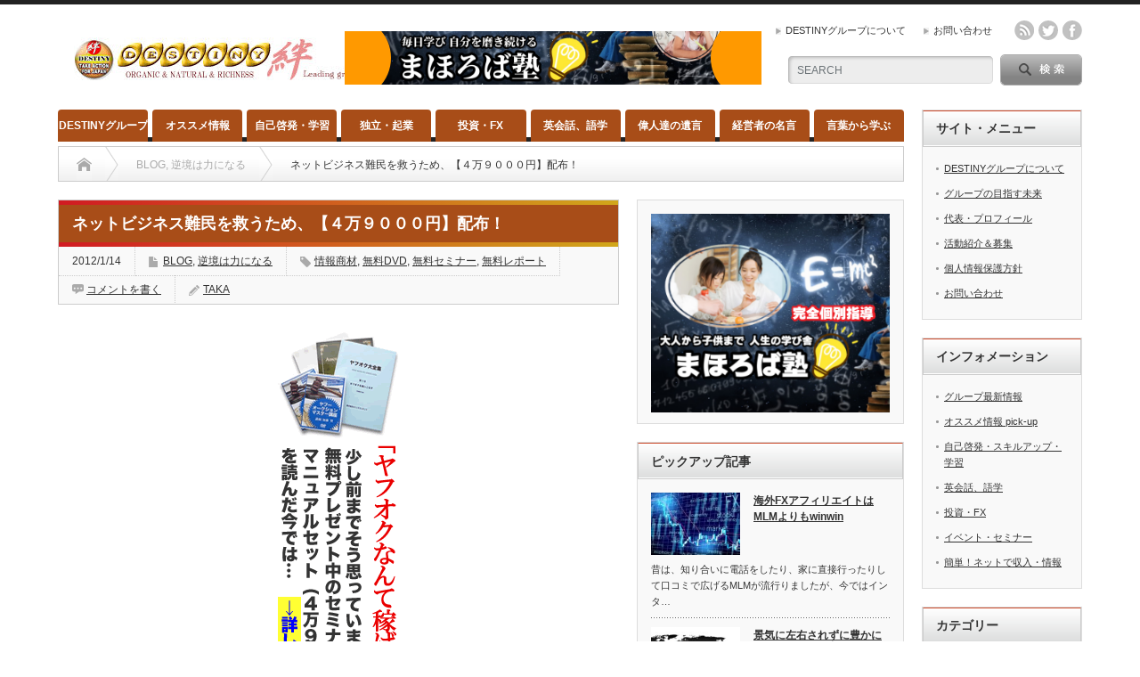

--- FILE ---
content_type: text/html; charset=UTF-8
request_url: https://organic21.net/%E3%83%8D%E3%83%83%E3%83%88%E3%83%93%E3%82%B8%E3%83%8D%E3%82%B9%E9%9B%A3%E6%B0%91%E3%82%92%E6%95%91%E3%81%86%E3%81%9F%E3%82%81%E3%80%81%E3%80%90%EF%BC%94%E4%B8%87%EF%BC%99%EF%BC%90%EF%BC%90%EF%BC%90/
body_size: 22611
content:
<!DOCTYPE html PUBLIC "-//W3C//DTD XHTML 1.1//EN" "http://www.w3.org/TR/xhtml11/DTD/xhtml11.dtd">
<!--[if lt IE 9]><html xmlns="http://www.w3.org/1999/xhtml" xmlns:fb="http://www.facebook.com/2008/fbml" xmlns:og="http://ogp.me/ns#" class="ie"><![endif]-->
<!--[if (gt IE 9)|!(IE)]><!--><html xmlns="http://www.w3.org/1999/xhtml" xmlns:fb="http://www.facebook.com/2008/fbml" xmlns:og="http://ogp.me/ns#"><!--<![endif]-->
<head profile="http://gmpg.org/xfn/11">
<meta http-equiv="Content-Type" content="text/html; charset=UTF-8" />
<meta http-equiv="X-UA-Compatible" content="IE=edge,chrome=1" />
<meta name="viewport" content="width=device-width" />
<title>ネットビジネス難民を救うため、【４万９０００円】配布！ | 独立・開業・起業支援～DESTINYグループ</title>
<meta name="description" content="あの森永卓郎さんも大絶賛した副業本の著者である加藤賢さんよりお知らせがあります。ネットビジネス難民を救うため、４万９０００円配布こんにちは。オークセラーズ 加藤賢と申します。" />
<meta property="og:type" content="article">
<meta property="og:url" content="https://organic21.net/%E3%83%8D%E3%83%83%E3%83%88%E3%83%93%E3%82%B8%E3%83%8D%E3%82%B9%E9%9B%A3%E6%B0%91%E3%82%92%E6%95%91%E3%81%86%E3%81%9F%E3%82%81%E3%80%81%E3%80%90%EF%BC%94%E4%B8%87%EF%BC%99%EF%BC%90%EF%BC%90%EF%BC%90/">
<meta property="og:title" content="ネットビジネス難民を救うため、【４万９０００円】配布！ &#8211; 独立・開業・起業支援～DESTINYグループ">
<meta property="og:description" content="あの森永卓郎さんも大絶賛した副業本の著者である加藤賢さんよりお知らせがあります。ネットビジネス難民を救うため、４万９０００円配布こんにちは。オークセラーズ 加藤賢と申します。">
<meta property="og:site_name" content="独立・開業・起業支援～DESTINYグループ">
<meta property="og:image" content="https://organic21.net/wci/wp-content/uploads/2013/03/as_140450b.gif">
<meta property="og:image:secure_url" content="https://organic21.net/wci/wp-content/uploads/2013/03/as_140450b.gif"> 
<meta property="og:image:width" content="140"> 
<meta property="og:image:height" content="450">
<meta name="twitter:card" content="summary">
<meta name="twitter:site" content="@pursue21">
<meta name="twitter:creator" content="pursue21">
<meta name="twitter:title" content="ネットビジネス難民を救うため、【４万９０００円】配布！ &#8211; 独立・開業・起業支援～DESTINYグループ">
<meta property="twitter:description" content="あの森永卓郎さんも大絶賛した副業本の著者である加藤賢さんよりお知らせがあります。ネットビジネス難民を救うため、４万９０００円配布こんにちは。オークセラーズ 加藤賢と申します。">
<meta name="twitter:image:src" content="https://organic21.net/wci/wp-content/uploads/2013/03/as_140450b.gif">

<link rel="alternate" type="application/rss+xml" title="独立・開業・起業支援～DESTINYグループ RSS Feed" href="https://organic21.net/feed/" />
<link rel="alternate" type="application/atom+xml" title="独立・開業・起業支援～DESTINYグループ Atom Feed" href="https://organic21.net/feed/atom/" /> 
<link rel="pingback" href="https://organic21.net/wci/xmlrpc.php" />

 
<meta name='robots' content='max-image-preview:large' />
	<style>img:is([sizes="auto" i], [sizes^="auto," i]) { contain-intrinsic-size: 3000px 1500px }</style>
	<link rel='dns-prefetch' href='//static.addtoany.com' />
<link rel="alternate" type="application/rss+xml" title="独立・開業・起業支援～DESTINYグループ &raquo; ネットビジネス難民を救うため、【４万９０００円】配布！ のコメントのフィード" href="https://organic21.net/%e3%83%8d%e3%83%83%e3%83%88%e3%83%93%e3%82%b8%e3%83%8d%e3%82%b9%e9%9b%a3%e6%b0%91%e3%82%92%e6%95%91%e3%81%86%e3%81%9f%e3%82%81%e3%80%81%e3%80%90%ef%bc%94%e4%b8%87%ef%bc%99%ef%bc%90%ef%bc%90%ef%bc%90/feed/" />
<script type="text/javascript">
/* <![CDATA[ */
window._wpemojiSettings = {"baseUrl":"https:\/\/s.w.org\/images\/core\/emoji\/16.0.1\/72x72\/","ext":".png","svgUrl":"https:\/\/s.w.org\/images\/core\/emoji\/16.0.1\/svg\/","svgExt":".svg","source":{"concatemoji":"https:\/\/organic21.net\/wci\/wp-includes\/js\/wp-emoji-release.min.js?ver=6.8.3"}};
/*! This file is auto-generated */
!function(s,n){var o,i,e;function c(e){try{var t={supportTests:e,timestamp:(new Date).valueOf()};sessionStorage.setItem(o,JSON.stringify(t))}catch(e){}}function p(e,t,n){e.clearRect(0,0,e.canvas.width,e.canvas.height),e.fillText(t,0,0);var t=new Uint32Array(e.getImageData(0,0,e.canvas.width,e.canvas.height).data),a=(e.clearRect(0,0,e.canvas.width,e.canvas.height),e.fillText(n,0,0),new Uint32Array(e.getImageData(0,0,e.canvas.width,e.canvas.height).data));return t.every(function(e,t){return e===a[t]})}function u(e,t){e.clearRect(0,0,e.canvas.width,e.canvas.height),e.fillText(t,0,0);for(var n=e.getImageData(16,16,1,1),a=0;a<n.data.length;a++)if(0!==n.data[a])return!1;return!0}function f(e,t,n,a){switch(t){case"flag":return n(e,"\ud83c\udff3\ufe0f\u200d\u26a7\ufe0f","\ud83c\udff3\ufe0f\u200b\u26a7\ufe0f")?!1:!n(e,"\ud83c\udde8\ud83c\uddf6","\ud83c\udde8\u200b\ud83c\uddf6")&&!n(e,"\ud83c\udff4\udb40\udc67\udb40\udc62\udb40\udc65\udb40\udc6e\udb40\udc67\udb40\udc7f","\ud83c\udff4\u200b\udb40\udc67\u200b\udb40\udc62\u200b\udb40\udc65\u200b\udb40\udc6e\u200b\udb40\udc67\u200b\udb40\udc7f");case"emoji":return!a(e,"\ud83e\udedf")}return!1}function g(e,t,n,a){var r="undefined"!=typeof WorkerGlobalScope&&self instanceof WorkerGlobalScope?new OffscreenCanvas(300,150):s.createElement("canvas"),o=r.getContext("2d",{willReadFrequently:!0}),i=(o.textBaseline="top",o.font="600 32px Arial",{});return e.forEach(function(e){i[e]=t(o,e,n,a)}),i}function t(e){var t=s.createElement("script");t.src=e,t.defer=!0,s.head.appendChild(t)}"undefined"!=typeof Promise&&(o="wpEmojiSettingsSupports",i=["flag","emoji"],n.supports={everything:!0,everythingExceptFlag:!0},e=new Promise(function(e){s.addEventListener("DOMContentLoaded",e,{once:!0})}),new Promise(function(t){var n=function(){try{var e=JSON.parse(sessionStorage.getItem(o));if("object"==typeof e&&"number"==typeof e.timestamp&&(new Date).valueOf()<e.timestamp+604800&&"object"==typeof e.supportTests)return e.supportTests}catch(e){}return null}();if(!n){if("undefined"!=typeof Worker&&"undefined"!=typeof OffscreenCanvas&&"undefined"!=typeof URL&&URL.createObjectURL&&"undefined"!=typeof Blob)try{var e="postMessage("+g.toString()+"("+[JSON.stringify(i),f.toString(),p.toString(),u.toString()].join(",")+"));",a=new Blob([e],{type:"text/javascript"}),r=new Worker(URL.createObjectURL(a),{name:"wpTestEmojiSupports"});return void(r.onmessage=function(e){c(n=e.data),r.terminate(),t(n)})}catch(e){}c(n=g(i,f,p,u))}t(n)}).then(function(e){for(var t in e)n.supports[t]=e[t],n.supports.everything=n.supports.everything&&n.supports[t],"flag"!==t&&(n.supports.everythingExceptFlag=n.supports.everythingExceptFlag&&n.supports[t]);n.supports.everythingExceptFlag=n.supports.everythingExceptFlag&&!n.supports.flag,n.DOMReady=!1,n.readyCallback=function(){n.DOMReady=!0}}).then(function(){return e}).then(function(){var e;n.supports.everything||(n.readyCallback(),(e=n.source||{}).concatemoji?t(e.concatemoji):e.wpemoji&&e.twemoji&&(t(e.twemoji),t(e.wpemoji)))}))}((window,document),window._wpemojiSettings);
/* ]]> */
</script>
<style id='wp-emoji-styles-inline-css' type='text/css'>

	img.wp-smiley, img.emoji {
		display: inline !important;
		border: none !important;
		box-shadow: none !important;
		height: 1em !important;
		width: 1em !important;
		margin: 0 0.07em !important;
		vertical-align: -0.1em !important;
		background: none !important;
		padding: 0 !important;
	}
</style>
<link rel='stylesheet' id='wp-block-library-css' href='https://organic21.net/wci/wp-includes/css/dist/block-library/style.min.css?ver=6.8.3' type='text/css' media='all' />
<style id='classic-theme-styles-inline-css' type='text/css'>
/*! This file is auto-generated */
.wp-block-button__link{color:#fff;background-color:#32373c;border-radius:9999px;box-shadow:none;text-decoration:none;padding:calc(.667em + 2px) calc(1.333em + 2px);font-size:1.125em}.wp-block-file__button{background:#32373c;color:#fff;text-decoration:none}
</style>
<style id='global-styles-inline-css' type='text/css'>
:root{--wp--preset--aspect-ratio--square: 1;--wp--preset--aspect-ratio--4-3: 4/3;--wp--preset--aspect-ratio--3-4: 3/4;--wp--preset--aspect-ratio--3-2: 3/2;--wp--preset--aspect-ratio--2-3: 2/3;--wp--preset--aspect-ratio--16-9: 16/9;--wp--preset--aspect-ratio--9-16: 9/16;--wp--preset--color--black: #000000;--wp--preset--color--cyan-bluish-gray: #abb8c3;--wp--preset--color--white: #ffffff;--wp--preset--color--pale-pink: #f78da7;--wp--preset--color--vivid-red: #cf2e2e;--wp--preset--color--luminous-vivid-orange: #ff6900;--wp--preset--color--luminous-vivid-amber: #fcb900;--wp--preset--color--light-green-cyan: #7bdcb5;--wp--preset--color--vivid-green-cyan: #00d084;--wp--preset--color--pale-cyan-blue: #8ed1fc;--wp--preset--color--vivid-cyan-blue: #0693e3;--wp--preset--color--vivid-purple: #9b51e0;--wp--preset--gradient--vivid-cyan-blue-to-vivid-purple: linear-gradient(135deg,rgba(6,147,227,1) 0%,rgb(155,81,224) 100%);--wp--preset--gradient--light-green-cyan-to-vivid-green-cyan: linear-gradient(135deg,rgb(122,220,180) 0%,rgb(0,208,130) 100%);--wp--preset--gradient--luminous-vivid-amber-to-luminous-vivid-orange: linear-gradient(135deg,rgba(252,185,0,1) 0%,rgba(255,105,0,1) 100%);--wp--preset--gradient--luminous-vivid-orange-to-vivid-red: linear-gradient(135deg,rgba(255,105,0,1) 0%,rgb(207,46,46) 100%);--wp--preset--gradient--very-light-gray-to-cyan-bluish-gray: linear-gradient(135deg,rgb(238,238,238) 0%,rgb(169,184,195) 100%);--wp--preset--gradient--cool-to-warm-spectrum: linear-gradient(135deg,rgb(74,234,220) 0%,rgb(151,120,209) 20%,rgb(207,42,186) 40%,rgb(238,44,130) 60%,rgb(251,105,98) 80%,rgb(254,248,76) 100%);--wp--preset--gradient--blush-light-purple: linear-gradient(135deg,rgb(255,206,236) 0%,rgb(152,150,240) 100%);--wp--preset--gradient--blush-bordeaux: linear-gradient(135deg,rgb(254,205,165) 0%,rgb(254,45,45) 50%,rgb(107,0,62) 100%);--wp--preset--gradient--luminous-dusk: linear-gradient(135deg,rgb(255,203,112) 0%,rgb(199,81,192) 50%,rgb(65,88,208) 100%);--wp--preset--gradient--pale-ocean: linear-gradient(135deg,rgb(255,245,203) 0%,rgb(182,227,212) 50%,rgb(51,167,181) 100%);--wp--preset--gradient--electric-grass: linear-gradient(135deg,rgb(202,248,128) 0%,rgb(113,206,126) 100%);--wp--preset--gradient--midnight: linear-gradient(135deg,rgb(2,3,129) 0%,rgb(40,116,252) 100%);--wp--preset--font-size--small: 13px;--wp--preset--font-size--medium: 20px;--wp--preset--font-size--large: 36px;--wp--preset--font-size--x-large: 42px;--wp--preset--spacing--20: 0.44rem;--wp--preset--spacing--30: 0.67rem;--wp--preset--spacing--40: 1rem;--wp--preset--spacing--50: 1.5rem;--wp--preset--spacing--60: 2.25rem;--wp--preset--spacing--70: 3.38rem;--wp--preset--spacing--80: 5.06rem;--wp--preset--shadow--natural: 6px 6px 9px rgba(0, 0, 0, 0.2);--wp--preset--shadow--deep: 12px 12px 50px rgba(0, 0, 0, 0.4);--wp--preset--shadow--sharp: 6px 6px 0px rgba(0, 0, 0, 0.2);--wp--preset--shadow--outlined: 6px 6px 0px -3px rgba(255, 255, 255, 1), 6px 6px rgba(0, 0, 0, 1);--wp--preset--shadow--crisp: 6px 6px 0px rgba(0, 0, 0, 1);}:where(.is-layout-flex){gap: 0.5em;}:where(.is-layout-grid){gap: 0.5em;}body .is-layout-flex{display: flex;}.is-layout-flex{flex-wrap: wrap;align-items: center;}.is-layout-flex > :is(*, div){margin: 0;}body .is-layout-grid{display: grid;}.is-layout-grid > :is(*, div){margin: 0;}:where(.wp-block-columns.is-layout-flex){gap: 2em;}:where(.wp-block-columns.is-layout-grid){gap: 2em;}:where(.wp-block-post-template.is-layout-flex){gap: 1.25em;}:where(.wp-block-post-template.is-layout-grid){gap: 1.25em;}.has-black-color{color: var(--wp--preset--color--black) !important;}.has-cyan-bluish-gray-color{color: var(--wp--preset--color--cyan-bluish-gray) !important;}.has-white-color{color: var(--wp--preset--color--white) !important;}.has-pale-pink-color{color: var(--wp--preset--color--pale-pink) !important;}.has-vivid-red-color{color: var(--wp--preset--color--vivid-red) !important;}.has-luminous-vivid-orange-color{color: var(--wp--preset--color--luminous-vivid-orange) !important;}.has-luminous-vivid-amber-color{color: var(--wp--preset--color--luminous-vivid-amber) !important;}.has-light-green-cyan-color{color: var(--wp--preset--color--light-green-cyan) !important;}.has-vivid-green-cyan-color{color: var(--wp--preset--color--vivid-green-cyan) !important;}.has-pale-cyan-blue-color{color: var(--wp--preset--color--pale-cyan-blue) !important;}.has-vivid-cyan-blue-color{color: var(--wp--preset--color--vivid-cyan-blue) !important;}.has-vivid-purple-color{color: var(--wp--preset--color--vivid-purple) !important;}.has-black-background-color{background-color: var(--wp--preset--color--black) !important;}.has-cyan-bluish-gray-background-color{background-color: var(--wp--preset--color--cyan-bluish-gray) !important;}.has-white-background-color{background-color: var(--wp--preset--color--white) !important;}.has-pale-pink-background-color{background-color: var(--wp--preset--color--pale-pink) !important;}.has-vivid-red-background-color{background-color: var(--wp--preset--color--vivid-red) !important;}.has-luminous-vivid-orange-background-color{background-color: var(--wp--preset--color--luminous-vivid-orange) !important;}.has-luminous-vivid-amber-background-color{background-color: var(--wp--preset--color--luminous-vivid-amber) !important;}.has-light-green-cyan-background-color{background-color: var(--wp--preset--color--light-green-cyan) !important;}.has-vivid-green-cyan-background-color{background-color: var(--wp--preset--color--vivid-green-cyan) !important;}.has-pale-cyan-blue-background-color{background-color: var(--wp--preset--color--pale-cyan-blue) !important;}.has-vivid-cyan-blue-background-color{background-color: var(--wp--preset--color--vivid-cyan-blue) !important;}.has-vivid-purple-background-color{background-color: var(--wp--preset--color--vivid-purple) !important;}.has-black-border-color{border-color: var(--wp--preset--color--black) !important;}.has-cyan-bluish-gray-border-color{border-color: var(--wp--preset--color--cyan-bluish-gray) !important;}.has-white-border-color{border-color: var(--wp--preset--color--white) !important;}.has-pale-pink-border-color{border-color: var(--wp--preset--color--pale-pink) !important;}.has-vivid-red-border-color{border-color: var(--wp--preset--color--vivid-red) !important;}.has-luminous-vivid-orange-border-color{border-color: var(--wp--preset--color--luminous-vivid-orange) !important;}.has-luminous-vivid-amber-border-color{border-color: var(--wp--preset--color--luminous-vivid-amber) !important;}.has-light-green-cyan-border-color{border-color: var(--wp--preset--color--light-green-cyan) !important;}.has-vivid-green-cyan-border-color{border-color: var(--wp--preset--color--vivid-green-cyan) !important;}.has-pale-cyan-blue-border-color{border-color: var(--wp--preset--color--pale-cyan-blue) !important;}.has-vivid-cyan-blue-border-color{border-color: var(--wp--preset--color--vivid-cyan-blue) !important;}.has-vivid-purple-border-color{border-color: var(--wp--preset--color--vivid-purple) !important;}.has-vivid-cyan-blue-to-vivid-purple-gradient-background{background: var(--wp--preset--gradient--vivid-cyan-blue-to-vivid-purple) !important;}.has-light-green-cyan-to-vivid-green-cyan-gradient-background{background: var(--wp--preset--gradient--light-green-cyan-to-vivid-green-cyan) !important;}.has-luminous-vivid-amber-to-luminous-vivid-orange-gradient-background{background: var(--wp--preset--gradient--luminous-vivid-amber-to-luminous-vivid-orange) !important;}.has-luminous-vivid-orange-to-vivid-red-gradient-background{background: var(--wp--preset--gradient--luminous-vivid-orange-to-vivid-red) !important;}.has-very-light-gray-to-cyan-bluish-gray-gradient-background{background: var(--wp--preset--gradient--very-light-gray-to-cyan-bluish-gray) !important;}.has-cool-to-warm-spectrum-gradient-background{background: var(--wp--preset--gradient--cool-to-warm-spectrum) !important;}.has-blush-light-purple-gradient-background{background: var(--wp--preset--gradient--blush-light-purple) !important;}.has-blush-bordeaux-gradient-background{background: var(--wp--preset--gradient--blush-bordeaux) !important;}.has-luminous-dusk-gradient-background{background: var(--wp--preset--gradient--luminous-dusk) !important;}.has-pale-ocean-gradient-background{background: var(--wp--preset--gradient--pale-ocean) !important;}.has-electric-grass-gradient-background{background: var(--wp--preset--gradient--electric-grass) !important;}.has-midnight-gradient-background{background: var(--wp--preset--gradient--midnight) !important;}.has-small-font-size{font-size: var(--wp--preset--font-size--small) !important;}.has-medium-font-size{font-size: var(--wp--preset--font-size--medium) !important;}.has-large-font-size{font-size: var(--wp--preset--font-size--large) !important;}.has-x-large-font-size{font-size: var(--wp--preset--font-size--x-large) !important;}
:where(.wp-block-post-template.is-layout-flex){gap: 1.25em;}:where(.wp-block-post-template.is-layout-grid){gap: 1.25em;}
:where(.wp-block-columns.is-layout-flex){gap: 2em;}:where(.wp-block-columns.is-layout-grid){gap: 2em;}
:root :where(.wp-block-pullquote){font-size: 1.5em;line-height: 1.6;}
</style>
<link rel='stylesheet' id='contact-form-7-css' href='https://organic21.net/wci/wp-content/plugins/contact-form-7/includes/css/styles.css?ver=6.1.1' type='text/css' media='all' />
<link rel='stylesheet' id='toc-screen-css' href='https://organic21.net/wci/wp-content/plugins/table-of-contents-plus/screen.min.css?ver=2411.1' type='text/css' media='all' />
<style id='toc-screen-inline-css' type='text/css'>
div#toc_container {width: 95%;}
</style>
<link rel='stylesheet' id='addtoany-css' href='https://organic21.net/wci/wp-content/plugins/add-to-any/addtoany.min.css?ver=1.16' type='text/css' media='all' />
<script type="text/javascript" src="https://organic21.net/wci/wp-includes/js/jquery/jquery.min.js?ver=3.7.1" id="jquery-core-js"></script>
<script type="text/javascript" src="https://organic21.net/wci/wp-includes/js/jquery/jquery-migrate.min.js?ver=3.4.1" id="jquery-migrate-js"></script>
<script type="text/javascript" id="addtoany-core-js-before">
/* <![CDATA[ */
window.a2a_config=window.a2a_config||{};a2a_config.callbacks=[];a2a_config.overlays=[];a2a_config.templates={};a2a_localize = {
	Share: "共有",
	Save: "ブックマーク",
	Subscribe: "購読",
	Email: "メール",
	Bookmark: "ブックマーク",
	ShowAll: "すべて表示する",
	ShowLess: "小さく表示する",
	FindServices: "サービスを探す",
	FindAnyServiceToAddTo: "追加するサービスを今すぐ探す",
	PoweredBy: "Powered by",
	ShareViaEmail: "メールでシェアする",
	SubscribeViaEmail: "メールで購読する",
	BookmarkInYourBrowser: "ブラウザにブックマーク",
	BookmarkInstructions: "このページをブックマークするには、 Ctrl+D または \u2318+D を押下。",
	AddToYourFavorites: "お気に入りに追加",
	SendFromWebOrProgram: "任意のメールアドレスまたはメールプログラムから送信",
	EmailProgram: "メールプログラム",
	More: "詳細&#8230;",
	ThanksForSharing: "共有ありがとうございます !",
	ThanksForFollowing: "フォローありがとうございます !"
};

a2a_config.callbacks.push({ready:function(){document.querySelectorAll(".a2a_s_undefined").forEach(function(emptyIcon){emptyIcon.parentElement.style.display="none";})}});
/* ]]> */
</script>
<script type="text/javascript" defer src="https://static.addtoany.com/menu/page.js" id="addtoany-core-js"></script>
<script type="text/javascript" defer src="https://organic21.net/wci/wp-content/plugins/add-to-any/addtoany.min.js?ver=1.1" id="addtoany-jquery-js"></script>
<link rel="https://api.w.org/" href="https://organic21.net/wp-json/" /><link rel="alternate" title="JSON" type="application/json" href="https://organic21.net/wp-json/wp/v2/posts/3187" /><link rel="canonical" href="https://organic21.net/%e3%83%8d%e3%83%83%e3%83%88%e3%83%93%e3%82%b8%e3%83%8d%e3%82%b9%e9%9b%a3%e6%b0%91%e3%82%92%e6%95%91%e3%81%86%e3%81%9f%e3%82%81%e3%80%81%e3%80%90%ef%bc%94%e4%b8%87%ef%bc%99%ef%bc%90%ef%bc%90%ef%bc%90/" />
<link rel='shortlink' href='https://organic21.net/?p=3187' />
<link rel="alternate" title="oEmbed (JSON)" type="application/json+oembed" href="https://organic21.net/wp-json/oembed/1.0/embed?url=https%3A%2F%2Forganic21.net%2F%25e3%2583%258d%25e3%2583%2583%25e3%2583%2588%25e3%2583%2593%25e3%2582%25b8%25e3%2583%258d%25e3%2582%25b9%25e9%259b%25a3%25e6%25b0%2591%25e3%2582%2592%25e6%2595%2591%25e3%2581%2586%25e3%2581%259f%25e3%2582%2581%25e3%2580%2581%25e3%2580%2590%25ef%25bc%2594%25e4%25b8%2587%25ef%25bc%2599%25ef%25bc%2590%25ef%25bc%2590%25ef%25bc%2590%2F" />
<link rel="alternate" title="oEmbed (XML)" type="text/xml+oembed" href="https://organic21.net/wp-json/oembed/1.0/embed?url=https%3A%2F%2Forganic21.net%2F%25e3%2583%258d%25e3%2583%2583%25e3%2583%2588%25e3%2583%2593%25e3%2582%25b8%25e3%2583%258d%25e3%2582%25b9%25e9%259b%25a3%25e6%25b0%2591%25e3%2582%2592%25e6%2595%2591%25e3%2581%2586%25e3%2581%259f%25e3%2582%2581%25e3%2580%2581%25e3%2580%2590%25ef%25bc%2594%25e4%25b8%2587%25ef%25bc%2599%25ef%25bc%2590%25ef%25bc%2590%25ef%25bc%2590%2F&#038;format=xml" />
<style type="text/css"></style><style type="text/css">.broken_link, a.broken_link {
	text-decoration: line-through;
}</style><link rel="icon" href="https://organic21.net/wci/wp-content/uploads/2021/02/cropped-app_full_proxy1-32x32.png" sizes="32x32" />
<link rel="icon" href="https://organic21.net/wci/wp-content/uploads/2021/02/cropped-app_full_proxy1-192x192.png" sizes="192x192" />
<link rel="apple-touch-icon" href="https://organic21.net/wci/wp-content/uploads/2021/02/cropped-app_full_proxy1-180x180.png" />
<meta name="msapplication-TileImage" content="https://organic21.net/wci/wp-content/uploads/2021/02/cropped-app_full_proxy1-270x270.png" />

<link rel="stylesheet" href="https://organic21.net/wci/wp-content/themes/opinion_tcd018/style.css?ver=4.10.2" type="text/css" />
<link rel="stylesheet" href="https://organic21.net/wci/wp-content/themes/opinion_tcd018/comment-style.css?ver=4.10.2" type="text/css" />

<link rel="stylesheet" media="screen and (min-width:769px)" href="https://organic21.net/wci/wp-content/themes/opinion_tcd018/style_pc.css?ver=4.10.2" type="text/css" />
<link rel="stylesheet" media="screen and (max-width:768px)" href="https://organic21.net/wci/wp-content/themes/opinion_tcd018/style_sp.css?ver=4.10.2" type="text/css" />
<link rel="stylesheet" media="screen and (max-width:768px)" href="https://organic21.net/wci/wp-content/themes/opinion_tcd018/footer-bar/footer-bar.css?ver=?ver=4.10.2">

<link rel="stylesheet" href="https://organic21.net/wci/wp-content/themes/opinion_tcd018/japanese.css?ver=4.10.2" type="text/css" />

<script type="text/javascript" src="https://organic21.net/wci/wp-content/themes/opinion_tcd018/js/jscript.js?ver=4.10.2"></script>
<script type="text/javascript" src="https://organic21.net/wci/wp-content/themes/opinion_tcd018/js/scroll.js?ver=4.10.2"></script>
<script type="text/javascript" src="https://organic21.net/wci/wp-content/themes/opinion_tcd018/js/comment.js?ver=4.10.2"></script>
<script type="text/javascript" src="https://organic21.net/wci/wp-content/themes/opinion_tcd018/js/rollover.js?ver=4.10.2"></script>
<!--[if lt IE 9]>
<link id="stylesheet" rel="stylesheet" href="https://organic21.net/wci/wp-content/themes/opinion_tcd018/style_pc.css?ver=4.10.2" type="text/css" />
<script type="text/javascript" src="https://organic21.net/wci/wp-content/themes/opinion_tcd018/js/ie.js?ver=4.10.2"></script>
<link rel="stylesheet" href="https://organic21.net/wci/wp-content/themes/opinion_tcd018/ie.css" type="text/css" />
<![endif]-->

<!--[if IE 7]>
<link rel="stylesheet" href="https://organic21.net/wci/wp-content/themes/opinion_tcd018/ie7.css" type="text/css" />
<![endif]-->


<style type="text/css">

body { font-size:15px; }

a:hover, #index_featured_post .post2 h4.title a:hover, #index_featured_post a, #logo a:hover, #footer_logo_text a:hover
 { color:#A84D18; }

.pc #global_menu li a, .archive_headline, .page_navi a:hover:hover, #single_title h2, #submit_comment:hover, #author_link:hover, #previous_next_post a:hover, #news_title h2,
 .profile_author_link:hover, #return_top, .author_social_link li.author_link a
 { background-color:#A84D18; }

#comment_textarea textarea:focus, #guest_info input:focus
 { border-color:#A84D18; }

#index_featured_post .post2 h4.title a:hover, #index_featured_post a:hover
 { color:#CC8F27; }

.pc #global_menu li a:hover, #return_top:hover, .author_social_link li.author_link a:hover
 { background-color:#CC8F27; }

<br />
<b>Warning</b>:  Trying to access array offset on value of type bool in <b>/home/feelgood21/organic21.net/public_html/wci/wp-content/themes/opinion_tcd018/functions/category_style.php</b> on line <b>10</b><br />
<br />
<b>Warning</b>:  Trying to access array offset on value of type bool in <b>/home/feelgood21/organic21.net/public_html/wci/wp-content/themes/opinion_tcd018/functions/category_style.php</b> on line <b>11</b><br />
<br />
<b>Warning</b>:  Trying to access array offset on value of type bool in <b>/home/feelgood21/organic21.net/public_html/wci/wp-content/themes/opinion_tcd018/functions/category_style.php</b> on line <b>10</b><br />
<br />
<b>Warning</b>:  Trying to access array offset on value of type bool in <b>/home/feelgood21/organic21.net/public_html/wci/wp-content/themes/opinion_tcd018/functions/category_style.php</b> on line <b>11</b><br />
<br />
<b>Warning</b>:  Trying to access array offset on value of type bool in <b>/home/feelgood21/organic21.net/public_html/wci/wp-content/themes/opinion_tcd018/functions/category_style.php</b> on line <b>10</b><br />
<br />
<b>Warning</b>:  Trying to access array offset on value of type bool in <b>/home/feelgood21/organic21.net/public_html/wci/wp-content/themes/opinion_tcd018/functions/category_style.php</b> on line <b>11</b><br />
<br />
<b>Warning</b>:  Trying to access array offset on value of type bool in <b>/home/feelgood21/organic21.net/public_html/wci/wp-content/themes/opinion_tcd018/functions/category_style.php</b> on line <b>10</b><br />
<br />
<b>Warning</b>:  Trying to access array offset on value of type bool in <b>/home/feelgood21/organic21.net/public_html/wci/wp-content/themes/opinion_tcd018/functions/category_style.php</b> on line <b>11</b><br />
<br />
<b>Warning</b>:  Trying to access array offset on value of type bool in <b>/home/feelgood21/organic21.net/public_html/wci/wp-content/themes/opinion_tcd018/functions/category_style.php</b> on line <b>10</b><br />
<br />
<b>Warning</b>:  Trying to access array offset on value of type bool in <b>/home/feelgood21/organic21.net/public_html/wci/wp-content/themes/opinion_tcd018/functions/category_style.php</b> on line <b>11</b><br />
<br />
<b>Warning</b>:  Trying to access array offset on value of type bool in <b>/home/feelgood21/organic21.net/public_html/wci/wp-content/themes/opinion_tcd018/functions/category_style.php</b> on line <b>10</b><br />
<br />
<b>Warning</b>:  Trying to access array offset on value of type bool in <b>/home/feelgood21/organic21.net/public_html/wci/wp-content/themes/opinion_tcd018/functions/category_style.php</b> on line <b>11</b><br />
<br />
<b>Warning</b>:  Trying to access array offset on value of type bool in <b>/home/feelgood21/organic21.net/public_html/wci/wp-content/themes/opinion_tcd018/functions/category_style.php</b> on line <b>10</b><br />
<br />
<b>Warning</b>:  Trying to access array offset on value of type bool in <b>/home/feelgood21/organic21.net/public_html/wci/wp-content/themes/opinion_tcd018/functions/category_style.php</b> on line <b>11</b><br />
<br />
<b>Warning</b>:  Trying to access array offset on value of type bool in <b>/home/feelgood21/organic21.net/public_html/wci/wp-content/themes/opinion_tcd018/functions/category_style.php</b> on line <b>10</b><br />
<br />
<b>Warning</b>:  Trying to access array offset on value of type bool in <b>/home/feelgood21/organic21.net/public_html/wci/wp-content/themes/opinion_tcd018/functions/category_style.php</b> on line <b>11</b><br />
<br />
<b>Warning</b>:  Trying to access array offset on value of type bool in <b>/home/feelgood21/organic21.net/public_html/wci/wp-content/themes/opinion_tcd018/functions/category_style.php</b> on line <b>10</b><br />
<br />
<b>Warning</b>:  Trying to access array offset on value of type bool in <b>/home/feelgood21/organic21.net/public_html/wci/wp-content/themes/opinion_tcd018/functions/category_style.php</b> on line <b>11</b><br />
<br />
<b>Warning</b>:  Trying to access array offset on value of type bool in <b>/home/feelgood21/organic21.net/public_html/wci/wp-content/themes/opinion_tcd018/functions/category_style.php</b> on line <b>10</b><br />
<br />
<b>Warning</b>:  Trying to access array offset on value of type bool in <b>/home/feelgood21/organic21.net/public_html/wci/wp-content/themes/opinion_tcd018/functions/category_style.php</b> on line <b>11</b><br />
<br />
<b>Warning</b>:  Trying to access array offset on value of type bool in <b>/home/feelgood21/organic21.net/public_html/wci/wp-content/themes/opinion_tcd018/functions/category_style.php</b> on line <b>10</b><br />
<br />
<b>Warning</b>:  Trying to access array offset on value of type bool in <b>/home/feelgood21/organic21.net/public_html/wci/wp-content/themes/opinion_tcd018/functions/category_style.php</b> on line <b>11</b><br />
<br />
<b>Warning</b>:  Trying to access array offset on value of type bool in <b>/home/feelgood21/organic21.net/public_html/wci/wp-content/themes/opinion_tcd018/functions/category_style.php</b> on line <b>10</b><br />
<br />
<b>Warning</b>:  Trying to access array offset on value of type bool in <b>/home/feelgood21/organic21.net/public_html/wci/wp-content/themes/opinion_tcd018/functions/category_style.php</b> on line <b>11</b><br />
<br />
<b>Warning</b>:  Trying to access array offset on value of type bool in <b>/home/feelgood21/organic21.net/public_html/wci/wp-content/themes/opinion_tcd018/functions/category_style.php</b> on line <b>10</b><br />
<br />
<b>Warning</b>:  Trying to access array offset on value of type bool in <b>/home/feelgood21/organic21.net/public_html/wci/wp-content/themes/opinion_tcd018/functions/category_style.php</b> on line <b>11</b><br />
<br />
<b>Warning</b>:  Trying to access array offset on value of type bool in <b>/home/feelgood21/organic21.net/public_html/wci/wp-content/themes/opinion_tcd018/functions/category_style.php</b> on line <b>10</b><br />
<br />
<b>Warning</b>:  Trying to access array offset on value of type bool in <b>/home/feelgood21/organic21.net/public_html/wci/wp-content/themes/opinion_tcd018/functions/category_style.php</b> on line <b>11</b><br />
<br />
<b>Warning</b>:  Trying to access array offset on value of type bool in <b>/home/feelgood21/organic21.net/public_html/wci/wp-content/themes/opinion_tcd018/functions/category_style.php</b> on line <b>10</b><br />
<br />
<b>Warning</b>:  Trying to access array offset on value of type bool in <b>/home/feelgood21/organic21.net/public_html/wci/wp-content/themes/opinion_tcd018/functions/category_style.php</b> on line <b>11</b><br />
<br />
<b>Warning</b>:  Trying to access array offset on value of type bool in <b>/home/feelgood21/organic21.net/public_html/wci/wp-content/themes/opinion_tcd018/functions/category_style.php</b> on line <b>10</b><br />
<br />
<b>Warning</b>:  Trying to access array offset on value of type bool in <b>/home/feelgood21/organic21.net/public_html/wci/wp-content/themes/opinion_tcd018/functions/category_style.php</b> on line <b>11</b><br />
<br />
<b>Warning</b>:  Trying to access array offset on value of type bool in <b>/home/feelgood21/organic21.net/public_html/wci/wp-content/themes/opinion_tcd018/functions/category_style.php</b> on line <b>10</b><br />
<br />
<b>Warning</b>:  Trying to access array offset on value of type bool in <b>/home/feelgood21/organic21.net/public_html/wci/wp-content/themes/opinion_tcd018/functions/category_style.php</b> on line <b>11</b><br />
<br />
<b>Warning</b>:  Trying to access array offset on value of type bool in <b>/home/feelgood21/organic21.net/public_html/wci/wp-content/themes/opinion_tcd018/functions/category_style.php</b> on line <b>10</b><br />
<br />
<b>Warning</b>:  Trying to access array offset on value of type bool in <b>/home/feelgood21/organic21.net/public_html/wci/wp-content/themes/opinion_tcd018/functions/category_style.php</b> on line <b>11</b><br />
<br />
<b>Warning</b>:  Trying to access array offset on value of type bool in <b>/home/feelgood21/organic21.net/public_html/wci/wp-content/themes/opinion_tcd018/functions/category_style.php</b> on line <b>10</b><br />
<br />
<b>Warning</b>:  Trying to access array offset on value of type bool in <b>/home/feelgood21/organic21.net/public_html/wci/wp-content/themes/opinion_tcd018/functions/category_style.php</b> on line <b>11</b><br />
<br />
<b>Warning</b>:  Trying to access array offset on value of type bool in <b>/home/feelgood21/organic21.net/public_html/wci/wp-content/themes/opinion_tcd018/functions/category_style.php</b> on line <b>10</b><br />
<br />
<b>Warning</b>:  Trying to access array offset on value of type bool in <b>/home/feelgood21/organic21.net/public_html/wci/wp-content/themes/opinion_tcd018/functions/category_style.php</b> on line <b>11</b><br />
<br />
<b>Warning</b>:  Trying to access array offset on value of type bool in <b>/home/feelgood21/organic21.net/public_html/wci/wp-content/themes/opinion_tcd018/functions/category_style.php</b> on line <b>10</b><br />
<br />
<b>Warning</b>:  Trying to access array offset on value of type bool in <b>/home/feelgood21/organic21.net/public_html/wci/wp-content/themes/opinion_tcd018/functions/category_style.php</b> on line <b>11</b><br />
<br />
<b>Warning</b>:  Trying to access array offset on value of type bool in <b>/home/feelgood21/organic21.net/public_html/wci/wp-content/themes/opinion_tcd018/functions/category_style.php</b> on line <b>10</b><br />
<br />
<b>Warning</b>:  Trying to access array offset on value of type bool in <b>/home/feelgood21/organic21.net/public_html/wci/wp-content/themes/opinion_tcd018/functions/category_style.php</b> on line <b>11</b><br />
<br />
<b>Warning</b>:  Trying to access array offset on value of type bool in <b>/home/feelgood21/organic21.net/public_html/wci/wp-content/themes/opinion_tcd018/functions/category_style.php</b> on line <b>10</b><br />
<br />
<b>Warning</b>:  Trying to access array offset on value of type bool in <b>/home/feelgood21/organic21.net/public_html/wci/wp-content/themes/opinion_tcd018/functions/category_style.php</b> on line <b>11</b><br />
<br />
<b>Warning</b>:  Trying to access array offset on value of type bool in <b>/home/feelgood21/organic21.net/public_html/wci/wp-content/themes/opinion_tcd018/functions/category_style.php</b> on line <b>10</b><br />
<br />
<b>Warning</b>:  Trying to access array offset on value of type bool in <b>/home/feelgood21/organic21.net/public_html/wci/wp-content/themes/opinion_tcd018/functions/category_style.php</b> on line <b>11</b><br />
<br />
<b>Warning</b>:  Trying to access array offset on value of type bool in <b>/home/feelgood21/organic21.net/public_html/wci/wp-content/themes/opinion_tcd018/functions/category_style.php</b> on line <b>10</b><br />
<br />
<b>Warning</b>:  Trying to access array offset on value of type bool in <b>/home/feelgood21/organic21.net/public_html/wci/wp-content/themes/opinion_tcd018/functions/category_style.php</b> on line <b>11</b><br />

body {
	background-attachment: fixed;
	background-color: #F4ECE1;
	background-image: url(https://organic21.net/wci/wp-content/uploads/2021/02/bg1-1.jpg);
          background-repeat: no-repeat;
	background-position: center top;
}


</style>

<script async src="https://pagead2.googlesyndication.com/pagead/js/adsbygoogle.js?client=ca-pub-7061951107075103"
     crossorigin="anonymous"></script>
</head>
<body class="wp-singular post-template-default single single-post postid-3187 single-format-standard wp-theme-opinion_tcd018 category-80 category-77">

 <div id="header_wrap">

  <div id="header" class="clearfix">

  <!-- logo -->
   <div id='logo_image'>
<h1 id="logo" style="top:37px; left:18px;"><a href=" https://organic21.net/" title="独立・開業・起業支援～DESTINYグループ" data-label="独立・開業・起業支援～DESTINYグループ"><img src="https://organic21.net/wci/wp-content/uploads/tcd-w/logo-resized.jpg?1768558516" alt="独立・開業・起業支援～DESTINYグループ" title="独立・開業・起業支援～DESTINYグループ" /></a></h1>
</div>


   <!-- header meu -->
   <div id="header_menu_area">

    <div id="header_menu">
     <ul id="menu-%e3%83%98%e3%83%83%e3%83%80%e3%83%bc%e3%83%a1%e3%83%8b%e3%83%a5%e3%83%bc" class="menu"><li id="menu-item-4635" class="menu-item menu-item-type-post_type menu-item-object-page menu-item-4635"><a href="https://organic21.net/about/">DESTINYグループについて</a></li>
<li id="menu-item-4636" class="menu-item menu-item-type-post_type menu-item-object-page menu-item-4636"><a href="https://organic21.net/contact/">お問い合わせ</a></li>
</ul>    </div>

        <!-- social button -->
        <ul class="social_link clearfix" id="header_social_link">
          <li class="rss"><a class="target_blank" href="https://organic21.net/feed/">rss</a></li>
               <li class="twitter"><a class="target_blank" href="https://twitter.com/pursue21">twitter</a></li>
               <li class="facebook"><a class="target_blank" href="https://www.facebook.com/destiny.jp">facebook</a></li>
         </ul>
        
   </div><!-- END #header_menu_area -->

   <!-- search area -->
   <div class="search_area">
        <form action="https://www.google.com/cse" method="get" id="searchform">
     <div>
      <input type="hidden" name="cx" value="e520224c2000c7592" />
      <input type="hidden" name="ie" value="UTF-8" />
     </div>
     <div id="search_button"><input type="submit" value="SEARCH" /></div>
     <div id="search_input"><input type="text" value="SEARCH" name="q" onfocus="if (this.value == 'SEARCH') this.value = '';" onblur="if (this.value == '') this.value = 'SEARCH';" /></div>
    </form>
       </div>

   <!-- banner -->
         <div id="header_banner">
         <a href="https://kamijou.net/onlinesalon/"><img src="https://kamijou.net/wp-content/uploads/2025/12/bn468-1.png" width="468" height="60" /></a>       </div>
      
   <a href="#" class="menu_button"></a>

  </div><!-- END #header -->

 </div><!-- END #header_wrap -->

 <!-- global menu -->
  <div id="global_menu" class="clearfix">
  <ul id="menu-%e3%83%88%e3%83%83%e3%83%97%e3%82%ab%e3%83%86%e3%82%b4%e3%83%aa%e3%83%bc" class="menu"><li id="menu-item-5217" class="menu-item menu-item-type-post_type menu-item-object-page menu-item-has-children menu-item-5217"><a href="https://organic21.net/about/">DESTINYグループ</a>
<ul class="sub-menu">
	<li id="menu-item-5219" class="menu-item menu-item-type-post_type menu-item-object-page menu-item-5219"><a href="https://organic21.net/destiny2/">グループの目指す未来</a></li>
	<li id="menu-item-5220" class="menu-item menu-item-type-post_type menu-item-object-page menu-item-5220"><a href="https://organic21.net/group3/">活動紹介＆募集</a></li>
	<li id="menu-item-5218" class="menu-item menu-item-type-post_type menu-item-object-page menu-item-5218"><a href="https://organic21.net/ceo/">代表・プロフィール</a></li>
</ul>
</li>
<li id="menu-item-4641" class="menu-item menu-item-type-taxonomy menu-item-object-category menu-item-4641 menu-category-129"><a href="https://organic21.net/category/pick-up/">オススメ情報</a></li>
<li id="menu-item-4645" class="menu-item menu-item-type-taxonomy menu-item-object-category menu-item-4645 menu-category-63"><a href="https://organic21.net/category/seminar/">自己啓発・学習</a></li>
<li id="menu-item-5109" class="menu-item menu-item-type-taxonomy menu-item-object-category menu-item-5109 menu-category-478"><a href="https://organic21.net/category/independence/">独立・起業</a></li>
<li id="menu-item-4643" class="menu-item menu-item-type-taxonomy menu-item-object-category menu-item-4643 menu-category-348"><a href="https://organic21.net/category/fx/">投資・FX</a></li>
<li id="menu-item-4646" class="menu-item menu-item-type-taxonomy menu-item-object-category menu-item-4646 menu-category-357"><a href="https://organic21.net/category/languagestudy/">英会話、語学</a></li>
<li id="menu-item-4642" class="menu-item menu-item-type-taxonomy menu-item-object-category menu-item-4642 menu-category-69"><a href="https://organic21.net/category/greatman/">偉人達の遺言</a></li>
<li id="menu-item-4644" class="menu-item menu-item-type-taxonomy menu-item-object-category menu-item-4644 menu-category-73"><a href="https://organic21.net/category/meigen/">経営者の名言</a></li>
<li id="menu-item-4647" class="menu-item menu-item-type-taxonomy menu-item-object-category menu-item-4647 menu-category-68"><a href="https://organic21.net/category/words/">言葉から学ぶ</a></li>
</ul> </div>
 
 <!-- smartphone banner -->
 
 <div id="contents" class="clearfix">
<div id="main_col">

 <ul id="bread_crumb" class="clearfix" itemscope itemtype="http://schema.org/BreadcrumbList">
 <li itemprop="itemListElement" itemscope itemtype="http://schema.org/ListItem" class="home"><a itemprop="item" href="https://organic21.net/"><span itemprop="name">Home</span></a><meta itemprop="position" content="1" /></li>

  <li itemprop="itemListElement" itemscope itemtype="http://schema.org/ListItem">
    <a itemprop="item" href="https://organic21.net/category/blog/"><span itemprop="name">BLOG</span>,</a>
     <a itemprop="item" href="https://organic21.net/category/power/"><span itemprop="name">逆境は力になる</span></a>
    <meta itemprop="position" content="2" /></li>
  <li itemprop="itemListElement" itemscope itemtype="http://schema.org/ListItem" class="last"><span itemprop="name">ネットビジネス難民を救うため、【４万９０００円】配布！</span><meta itemprop="position" content="3" /></li>

</ul>

 <div id="left_col">

  
  <div id="single_title">
   <h2>ネットビジネス難民を救うため、【４万９０００円】配布！</h2>
   <ul id="single_meta" class="clearfix">
    <li class="date">2012/1/14</li>    <li class="post_category"><a href="https://organic21.net/category/blog/" rel="category tag">BLOG</a>, <a href="https://organic21.net/category/power/" rel="category tag">逆境は力になる</a></li>    <li class="post_tag"><a href="https://organic21.net/tag/%e6%83%85%e5%a0%b1%e5%95%86%e6%9d%90/" rel="tag">情報商材</a>, <a href="https://organic21.net/tag/%e7%84%a1%e6%96%99dvd/" rel="tag">無料DVD</a>, <a href="https://organic21.net/tag/%e7%84%a1%e6%96%99%e3%82%bb%e3%83%9f%e3%83%8a%e3%83%bc/" rel="tag">無料セミナー</a>, <a href="https://organic21.net/tag/%e7%84%a1%e6%96%99%e3%83%ac%e3%83%9d%e3%83%bc%e3%83%88/" rel="tag">無料レポート</a></li>    <li class="post_comment"><a href="https://organic21.net/%e3%83%8d%e3%83%83%e3%83%88%e3%83%93%e3%82%b8%e3%83%8d%e3%82%b9%e9%9b%a3%e6%b0%91%e3%82%92%e6%95%91%e3%81%86%e3%81%9f%e3%82%81%e3%80%81%e3%80%90%ef%bc%94%e4%b8%87%ef%bc%99%ef%bc%90%ef%bc%90%ef%bc%90/#respond">コメントを書く</a></li>    <li class="post_author"><a href="https://organic21.net/author/destiny/" title="投稿者：TAKA" class="url fn" rel="author">TAKA</a></li>   </ul>
  </div>

   
  <div class="post clearfix">

         
   <div class="post_image"><img width="140" height="450" src="https://organic21.net/wci/wp-content/uploads/2013/03/as_140450b.gif" class="attachment-large size-large wp-post-image" alt="" decoding="async" fetchpriority="high" /></div>
   
   <div class="addtoany_share_save_container addtoany_content addtoany_content_top"><div class="a2a_kit a2a_kit_size_32 addtoany_list" data-a2a-url="https://organic21.net/%e3%83%8d%e3%83%83%e3%83%88%e3%83%93%e3%82%b8%e3%83%8d%e3%82%b9%e9%9b%a3%e6%b0%91%e3%82%92%e6%95%91%e3%81%86%e3%81%9f%e3%82%81%e3%80%81%e3%80%90%ef%bc%94%e4%b8%87%ef%bc%99%ef%bc%90%ef%bc%90%ef%bc%90/" data-a2a-title="ネットビジネス難民を救うため、【４万９０００円】配布！"><a class="a2a_button_facebook" href="https://www.addtoany.com/add_to/facebook?linkurl=https%3A%2F%2Forganic21.net%2F%25e3%2583%258d%25e3%2583%2583%25e3%2583%2588%25e3%2583%2593%25e3%2582%25b8%25e3%2583%258d%25e3%2582%25b9%25e9%259b%25a3%25e6%25b0%2591%25e3%2582%2592%25e6%2595%2591%25e3%2581%2586%25e3%2581%259f%25e3%2582%2581%25e3%2580%2581%25e3%2580%2590%25ef%25bc%2594%25e4%25b8%2587%25ef%25bc%2599%25ef%25bc%2590%25ef%25bc%2590%25ef%25bc%2590%2F&amp;linkname=%E3%83%8D%E3%83%83%E3%83%88%E3%83%93%E3%82%B8%E3%83%8D%E3%82%B9%E9%9B%A3%E6%B0%91%E3%82%92%E6%95%91%E3%81%86%E3%81%9F%E3%82%81%E3%80%81%E3%80%90%EF%BC%94%E4%B8%87%EF%BC%99%EF%BC%90%EF%BC%90%EF%BC%90%E5%86%86%E3%80%91%E9%85%8D%E5%B8%83%EF%BC%81" title="Facebook" rel="nofollow noopener" target="_blank"></a><a class="a2a_button_x" href="https://www.addtoany.com/add_to/x?linkurl=https%3A%2F%2Forganic21.net%2F%25e3%2583%258d%25e3%2583%2583%25e3%2583%2588%25e3%2583%2593%25e3%2582%25b8%25e3%2583%258d%25e3%2582%25b9%25e9%259b%25a3%25e6%25b0%2591%25e3%2582%2592%25e6%2595%2591%25e3%2581%2586%25e3%2581%259f%25e3%2582%2581%25e3%2580%2581%25e3%2580%2590%25ef%25bc%2594%25e4%25b8%2587%25ef%25bc%2599%25ef%25bc%2590%25ef%25bc%2590%25ef%25bc%2590%2F&amp;linkname=%E3%83%8D%E3%83%83%E3%83%88%E3%83%93%E3%82%B8%E3%83%8D%E3%82%B9%E9%9B%A3%E6%B0%91%E3%82%92%E6%95%91%E3%81%86%E3%81%9F%E3%82%81%E3%80%81%E3%80%90%EF%BC%94%E4%B8%87%EF%BC%99%EF%BC%90%EF%BC%90%EF%BC%90%E5%86%86%E3%80%91%E9%85%8D%E5%B8%83%EF%BC%81" title="X" rel="nofollow noopener" target="_blank"></a><a class="a2a_button_line" href="https://www.addtoany.com/add_to/line?linkurl=https%3A%2F%2Forganic21.net%2F%25e3%2583%258d%25e3%2583%2583%25e3%2583%2588%25e3%2583%2593%25e3%2582%25b8%25e3%2583%258d%25e3%2582%25b9%25e9%259b%25a3%25e6%25b0%2591%25e3%2582%2592%25e6%2595%2591%25e3%2581%2586%25e3%2581%259f%25e3%2582%2581%25e3%2580%2581%25e3%2580%2590%25ef%25bc%2594%25e4%25b8%2587%25ef%25bc%2599%25ef%25bc%2590%25ef%25bc%2590%25ef%25bc%2590%2F&amp;linkname=%E3%83%8D%E3%83%83%E3%83%88%E3%83%93%E3%82%B8%E3%83%8D%E3%82%B9%E9%9B%A3%E6%B0%91%E3%82%92%E6%95%91%E3%81%86%E3%81%9F%E3%82%81%E3%80%81%E3%80%90%EF%BC%94%E4%B8%87%EF%BC%99%EF%BC%90%EF%BC%90%EF%BC%90%E5%86%86%E3%80%91%E9%85%8D%E5%B8%83%EF%BC%81" title="Line" rel="nofollow noopener" target="_blank"></a><a class="a2a_button_linkedin" href="https://www.addtoany.com/add_to/linkedin?linkurl=https%3A%2F%2Forganic21.net%2F%25e3%2583%258d%25e3%2583%2583%25e3%2583%2588%25e3%2583%2593%25e3%2582%25b8%25e3%2583%258d%25e3%2582%25b9%25e9%259b%25a3%25e6%25b0%2591%25e3%2582%2592%25e6%2595%2591%25e3%2581%2586%25e3%2581%259f%25e3%2582%2581%25e3%2580%2581%25e3%2580%2590%25ef%25bc%2594%25e4%25b8%2587%25ef%25bc%2599%25ef%25bc%2590%25ef%25bc%2590%25ef%25bc%2590%2F&amp;linkname=%E3%83%8D%E3%83%83%E3%83%88%E3%83%93%E3%82%B8%E3%83%8D%E3%82%B9%E9%9B%A3%E6%B0%91%E3%82%92%E6%95%91%E3%81%86%E3%81%9F%E3%82%81%E3%80%81%E3%80%90%EF%BC%94%E4%B8%87%EF%BC%99%EF%BC%90%EF%BC%90%EF%BC%90%E5%86%86%E3%80%91%E9%85%8D%E5%B8%83%EF%BC%81" title="LinkedIn" rel="nofollow noopener" target="_blank"></a><a class="a2a_button_mixi" href="https://www.addtoany.com/add_to/mixi?linkurl=https%3A%2F%2Forganic21.net%2F%25e3%2583%258d%25e3%2583%2583%25e3%2583%2588%25e3%2583%2593%25e3%2582%25b8%25e3%2583%258d%25e3%2582%25b9%25e9%259b%25a3%25e6%25b0%2591%25e3%2582%2592%25e6%2595%2591%25e3%2581%2586%25e3%2581%259f%25e3%2582%2581%25e3%2580%2581%25e3%2580%2590%25ef%25bc%2594%25e4%25b8%2587%25ef%25bc%2599%25ef%25bc%2590%25ef%25bc%2590%25ef%25bc%2590%2F&amp;linkname=%E3%83%8D%E3%83%83%E3%83%88%E3%83%93%E3%82%B8%E3%83%8D%E3%82%B9%E9%9B%A3%E6%B0%91%E3%82%92%E6%95%91%E3%81%86%E3%81%9F%E3%82%81%E3%80%81%E3%80%90%EF%BC%94%E4%B8%87%EF%BC%99%EF%BC%90%EF%BC%90%EF%BC%90%E5%86%86%E3%80%91%E9%85%8D%E5%B8%83%EF%BC%81" title="Mixi" rel="nofollow noopener" target="_blank"></a><a class="a2a_button_pinterest" href="https://www.addtoany.com/add_to/pinterest?linkurl=https%3A%2F%2Forganic21.net%2F%25e3%2583%258d%25e3%2583%2583%25e3%2583%2588%25e3%2583%2593%25e3%2582%25b8%25e3%2583%258d%25e3%2582%25b9%25e9%259b%25a3%25e6%25b0%2591%25e3%2582%2592%25e6%2595%2591%25e3%2581%2586%25e3%2581%259f%25e3%2582%2581%25e3%2580%2581%25e3%2580%2590%25ef%25bc%2594%25e4%25b8%2587%25ef%25bc%2599%25ef%25bc%2590%25ef%25bc%2590%25ef%25bc%2590%2F&amp;linkname=%E3%83%8D%E3%83%83%E3%83%88%E3%83%93%E3%82%B8%E3%83%8D%E3%82%B9%E9%9B%A3%E6%B0%91%E3%82%92%E6%95%91%E3%81%86%E3%81%9F%E3%82%81%E3%80%81%E3%80%90%EF%BC%94%E4%B8%87%EF%BC%99%EF%BC%90%EF%BC%90%EF%BC%90%E5%86%86%E3%80%91%E9%85%8D%E5%B8%83%EF%BC%81" title="Pinterest" rel="nofollow noopener" target="_blank"></a><a class="a2a_button_tumblr" href="https://www.addtoany.com/add_to/tumblr?linkurl=https%3A%2F%2Forganic21.net%2F%25e3%2583%258d%25e3%2583%2583%25e3%2583%2588%25e3%2583%2593%25e3%2582%25b8%25e3%2583%258d%25e3%2582%25b9%25e9%259b%25a3%25e6%25b0%2591%25e3%2582%2592%25e6%2595%2591%25e3%2581%2586%25e3%2581%259f%25e3%2582%2581%25e3%2580%2581%25e3%2580%2590%25ef%25bc%2594%25e4%25b8%2587%25ef%25bc%2599%25ef%25bc%2590%25ef%25bc%2590%25ef%25bc%2590%2F&amp;linkname=%E3%83%8D%E3%83%83%E3%83%88%E3%83%93%E3%82%B8%E3%83%8D%E3%82%B9%E9%9B%A3%E6%B0%91%E3%82%92%E6%95%91%E3%81%86%E3%81%9F%E3%82%81%E3%80%81%E3%80%90%EF%BC%94%E4%B8%87%EF%BC%99%EF%BC%90%EF%BC%90%EF%BC%90%E5%86%86%E3%80%91%E9%85%8D%E5%B8%83%EF%BC%81" title="Tumblr" rel="nofollow noopener" target="_blank"></a><a class="a2a_button_blogger" href="https://www.addtoany.com/add_to/blogger?linkurl=https%3A%2F%2Forganic21.net%2F%25e3%2583%258d%25e3%2583%2583%25e3%2583%2588%25e3%2583%2593%25e3%2582%25b8%25e3%2583%258d%25e3%2582%25b9%25e9%259b%25a3%25e6%25b0%2591%25e3%2582%2592%25e6%2595%2591%25e3%2581%2586%25e3%2581%259f%25e3%2582%2581%25e3%2580%2581%25e3%2580%2590%25ef%25bc%2594%25e4%25b8%2587%25ef%25bc%2599%25ef%25bc%2590%25ef%25bc%2590%25ef%25bc%2590%2F&amp;linkname=%E3%83%8D%E3%83%83%E3%83%88%E3%83%93%E3%82%B8%E3%83%8D%E3%82%B9%E9%9B%A3%E6%B0%91%E3%82%92%E6%95%91%E3%81%86%E3%81%9F%E3%82%81%E3%80%81%E3%80%90%EF%BC%94%E4%B8%87%EF%BC%99%EF%BC%90%EF%BC%90%EF%BC%90%E5%86%86%E3%80%91%E9%85%8D%E5%B8%83%EF%BC%81" title="Blogger" rel="nofollow noopener" target="_blank"></a><a class="a2a_button_hatena" href="https://www.addtoany.com/add_to/hatena?linkurl=https%3A%2F%2Forganic21.net%2F%25e3%2583%258d%25e3%2583%2583%25e3%2583%2588%25e3%2583%2593%25e3%2582%25b8%25e3%2583%258d%25e3%2582%25b9%25e9%259b%25a3%25e6%25b0%2591%25e3%2582%2592%25e6%2595%2591%25e3%2581%2586%25e3%2581%259f%25e3%2582%2581%25e3%2580%2581%25e3%2580%2590%25ef%25bc%2594%25e4%25b8%2587%25ef%25bc%2599%25ef%25bc%2590%25ef%25bc%2590%25ef%25bc%2590%2F&amp;linkname=%E3%83%8D%E3%83%83%E3%83%88%E3%83%93%E3%82%B8%E3%83%8D%E3%82%B9%E9%9B%A3%E6%B0%91%E3%82%92%E6%95%91%E3%81%86%E3%81%9F%E3%82%81%E3%80%81%E3%80%90%EF%BC%94%E4%B8%87%EF%BC%99%EF%BC%90%EF%BC%90%EF%BC%90%E5%86%86%E3%80%91%E9%85%8D%E5%B8%83%EF%BC%81" title="Hatena" rel="nofollow noopener" target="_blank"></a><a class="a2a_button_mastodon" href="https://www.addtoany.com/add_to/mastodon?linkurl=https%3A%2F%2Forganic21.net%2F%25e3%2583%258d%25e3%2583%2583%25e3%2583%2588%25e3%2583%2593%25e3%2582%25b8%25e3%2583%258d%25e3%2582%25b9%25e9%259b%25a3%25e6%25b0%2591%25e3%2582%2592%25e6%2595%2591%25e3%2581%2586%25e3%2581%259f%25e3%2582%2581%25e3%2580%2581%25e3%2580%2590%25ef%25bc%2594%25e4%25b8%2587%25ef%25bc%2599%25ef%25bc%2590%25ef%25bc%2590%25ef%25bc%2590%2F&amp;linkname=%E3%83%8D%E3%83%83%E3%83%88%E3%83%93%E3%82%B8%E3%83%8D%E3%82%B9%E9%9B%A3%E6%B0%91%E3%82%92%E6%95%91%E3%81%86%E3%81%9F%E3%82%81%E3%80%81%E3%80%90%EF%BC%94%E4%B8%87%EF%BC%99%EF%BC%90%EF%BC%90%EF%BC%90%E5%86%86%E3%80%91%E9%85%8D%E5%B8%83%EF%BC%81" title="Mastodon" rel="nofollow noopener" target="_blank"></a><a class="a2a_button_threads" href="https://www.addtoany.com/add_to/threads?linkurl=https%3A%2F%2Forganic21.net%2F%25e3%2583%258d%25e3%2583%2583%25e3%2583%2588%25e3%2583%2593%25e3%2582%25b8%25e3%2583%258d%25e3%2582%25b9%25e9%259b%25a3%25e6%25b0%2591%25e3%2582%2592%25e6%2595%2591%25e3%2581%2586%25e3%2581%259f%25e3%2582%2581%25e3%2580%2581%25e3%2580%2590%25ef%25bc%2594%25e4%25b8%2587%25ef%25bc%2599%25ef%25bc%2590%25ef%25bc%2590%25ef%25bc%2590%2F&amp;linkname=%E3%83%8D%E3%83%83%E3%83%88%E3%83%93%E3%82%B8%E3%83%8D%E3%82%B9%E9%9B%A3%E6%B0%91%E3%82%92%E6%95%91%E3%81%86%E3%81%9F%E3%82%81%E3%80%81%E3%80%90%EF%BC%94%E4%B8%87%EF%BC%99%EF%BC%90%EF%BC%90%EF%BC%90%E5%86%86%E3%80%91%E9%85%8D%E5%B8%83%EF%BC%81" title="Threads" rel="nofollow noopener" target="_blank"></a><a class="a2a_dd addtoany_share_save addtoany_share" href="https://www.addtoany.com/share"></a></div></div><p>あの森永卓郎さんも大絶賛した副業本の著者である加藤賢さんよりお知らせがあります。</p>
<h1><span style="font-size: medium;">ネットビジネス難民を救うため、４万９０００円配布</span></h1>
<p>こんにちは。オークセラーズ 加藤賢と申します。</p>
<p>もし、あなたがネットビジネスに対して<br />
少しでも「難しい」と感じた過去があるのなら・・・・・</p>
<p><span style="color: #ff0000;"><strong>今すぐこの”４万９０００円のセミナーDVD＆教材セット”を</strong></span><br />
<span style="color: #ff0000;"><strong> 手に入れる権利があります。</strong></span></p>
<p>ある日、パソコンのモニタから目に飛び込んできた</p>
<p>「こんな私でも月に●００万円稼げました！」の文字。</p>
<p>その刺激的なページを見た瞬間、煽り文句を一瞬で信じてしまい<br />
掌は汗ばみ、心躍るような未来を夢見ながら<br />
勢い良く購入ボタンを押したあの日。</p>
<p>送られてきたマニュアルを読み、意気込みながら<br />
書かれている内容を実践してから数ヵ月後・・・</p>
<p>・・・現実はどうでしたか？</p>
<p>あなたは何も変わっていないと思います。</p>
<p>もしかすると、そんなマニュアルやツールを買ったことさえ<br />
忘れていたかもしれませんね。</p>
<p>あなたと同じように、<br />
多くの人が情報商材を実践しては挫折しているのです。</p>
<p>でもなぜ、こんな現象が起こるかご存知ですか？</p>
<p>それは、自分の能力のキャパシティ（限界）を<br />
超えたことに取り組もうとしているから。</p>
<p>普通の大きさのコップに、大量の水を注ぐと<br />
すぐに溢れ出してしまいますよね。それと同じことです。</p>
<p>たとえば、、、</p>
<p>●半ば人を騙すようなことをやらないといけなかったり・・・</p>
<p>●複雑な仕組みを理解しなければいけなかったり・・・</p>
<p>●長く、地道な下積みが必要だったり・・・</p>
<p>●ひたすら文章を書かなきゃいけなかったり・・・</p>
<p>&nbsp;</p>
<p>「簡単だと聞いたのに・・・できるわけないじゃないか！」</p>
<p>という購入者の文句が聞こえてきそうです。</p>
<p>&nbsp;</p>
<p>これじゃ大半が挫折してしまうのも当然ですよね。</p>
<p>今のインターネットビジネス界では このような人たちが日々急増しています。</p>
<p>いわゆる”ネットビジネス難民”と呼ばれる人たちです。</p>
<p>では、そんな人たちは、<br />
一体何から実践すれば稼ぐことができるのでしょうか・・・・？</p>
<p>私は、まず「ネットオークション」を実践してみることをお勧めします。</p>
<p>ネットオークションであれば、 次のステージに進んだ人こそいるものの、<br />
途中で挫折してしまう率は限りなく少ないのです。</p>
<p>もっとも大きな理由は、作業がとてもシンプルで<br />
頭を使う必要がないということが挙げられます。</p>
<p>老若男女、誰にでも実践できる作業内容なのはとても魅力的ですよね。</p>
<p>&nbsp;</p>
<p>「でも、ヤフオクなんて詳しくないし・・・」</p>
<p>そんなあなたへ、わたし加藤からあなたへの特別なオファーです。</p>
<p>なんと、約５万円分のヤフオク冊子教材セットを<br />
無料プレゼントしています。</p>
<p>その内容の一部をご紹介すると&#8230;</p>
<p>・なぜ、ヤフオク転売は手堅く稼げるのか？</p>
<p>・1ジャンルで50万円を稼げるという、そのジャンルとは？</p>
<p>・売れ筋情報を、そのまま自分の仕入れ商品として反映できる方法とは？</p>
<p>・相場チェックのために絶対に覚えておかないといけない手順とは？</p>
<p>・せどりで欠かすことのできない必須ツールとその使いこなし方とは？</p>
<p>・あなたの身の回りから無料でゲットできる商材の数々とは？</p>
<p>・ネットには出回っていない商品を扱える方法とは？</p>
<p>・オークションで継続して利益を生むための黄金パターンとは？</p>
<p>・さらに収益を上げ続けるためのちょっとしたテクニックとは？</p>
<p>などなど。</p>
<p>いつまで無料でお渡しできるか分からないので<br />
もし迷っている場合は、とりあえず概要だけ見ておいてくださいね。</p>
<p>以上、加藤賢さんからのお知らせでした。</p>
<p>お問い合わせは販売ページ上からお願いいたします。</p>
<p>&nbsp;</p>
<div class="addtoany_share_save_container addtoany_content addtoany_content_bottom"><div class="a2a_kit a2a_kit_size_32 addtoany_list" data-a2a-url="https://organic21.net/%e3%83%8d%e3%83%83%e3%83%88%e3%83%93%e3%82%b8%e3%83%8d%e3%82%b9%e9%9b%a3%e6%b0%91%e3%82%92%e6%95%91%e3%81%86%e3%81%9f%e3%82%81%e3%80%81%e3%80%90%ef%bc%94%e4%b8%87%ef%bc%99%ef%bc%90%ef%bc%90%ef%bc%90/" data-a2a-title="ネットビジネス難民を救うため、【４万９０００円】配布！"><a class="a2a_button_facebook" href="https://www.addtoany.com/add_to/facebook?linkurl=https%3A%2F%2Forganic21.net%2F%25e3%2583%258d%25e3%2583%2583%25e3%2583%2588%25e3%2583%2593%25e3%2582%25b8%25e3%2583%258d%25e3%2582%25b9%25e9%259b%25a3%25e6%25b0%2591%25e3%2582%2592%25e6%2595%2591%25e3%2581%2586%25e3%2581%259f%25e3%2582%2581%25e3%2580%2581%25e3%2580%2590%25ef%25bc%2594%25e4%25b8%2587%25ef%25bc%2599%25ef%25bc%2590%25ef%25bc%2590%25ef%25bc%2590%2F&amp;linkname=%E3%83%8D%E3%83%83%E3%83%88%E3%83%93%E3%82%B8%E3%83%8D%E3%82%B9%E9%9B%A3%E6%B0%91%E3%82%92%E6%95%91%E3%81%86%E3%81%9F%E3%82%81%E3%80%81%E3%80%90%EF%BC%94%E4%B8%87%EF%BC%99%EF%BC%90%EF%BC%90%EF%BC%90%E5%86%86%E3%80%91%E9%85%8D%E5%B8%83%EF%BC%81" title="Facebook" rel="nofollow noopener" target="_blank"></a><a class="a2a_button_x" href="https://www.addtoany.com/add_to/x?linkurl=https%3A%2F%2Forganic21.net%2F%25e3%2583%258d%25e3%2583%2583%25e3%2583%2588%25e3%2583%2593%25e3%2582%25b8%25e3%2583%258d%25e3%2582%25b9%25e9%259b%25a3%25e6%25b0%2591%25e3%2582%2592%25e6%2595%2591%25e3%2581%2586%25e3%2581%259f%25e3%2582%2581%25e3%2580%2581%25e3%2580%2590%25ef%25bc%2594%25e4%25b8%2587%25ef%25bc%2599%25ef%25bc%2590%25ef%25bc%2590%25ef%25bc%2590%2F&amp;linkname=%E3%83%8D%E3%83%83%E3%83%88%E3%83%93%E3%82%B8%E3%83%8D%E3%82%B9%E9%9B%A3%E6%B0%91%E3%82%92%E6%95%91%E3%81%86%E3%81%9F%E3%82%81%E3%80%81%E3%80%90%EF%BC%94%E4%B8%87%EF%BC%99%EF%BC%90%EF%BC%90%EF%BC%90%E5%86%86%E3%80%91%E9%85%8D%E5%B8%83%EF%BC%81" title="X" rel="nofollow noopener" target="_blank"></a><a class="a2a_button_line" href="https://www.addtoany.com/add_to/line?linkurl=https%3A%2F%2Forganic21.net%2F%25e3%2583%258d%25e3%2583%2583%25e3%2583%2588%25e3%2583%2593%25e3%2582%25b8%25e3%2583%258d%25e3%2582%25b9%25e9%259b%25a3%25e6%25b0%2591%25e3%2582%2592%25e6%2595%2591%25e3%2581%2586%25e3%2581%259f%25e3%2582%2581%25e3%2580%2581%25e3%2580%2590%25ef%25bc%2594%25e4%25b8%2587%25ef%25bc%2599%25ef%25bc%2590%25ef%25bc%2590%25ef%25bc%2590%2F&amp;linkname=%E3%83%8D%E3%83%83%E3%83%88%E3%83%93%E3%82%B8%E3%83%8D%E3%82%B9%E9%9B%A3%E6%B0%91%E3%82%92%E6%95%91%E3%81%86%E3%81%9F%E3%82%81%E3%80%81%E3%80%90%EF%BC%94%E4%B8%87%EF%BC%99%EF%BC%90%EF%BC%90%EF%BC%90%E5%86%86%E3%80%91%E9%85%8D%E5%B8%83%EF%BC%81" title="Line" rel="nofollow noopener" target="_blank"></a><a class="a2a_button_linkedin" href="https://www.addtoany.com/add_to/linkedin?linkurl=https%3A%2F%2Forganic21.net%2F%25e3%2583%258d%25e3%2583%2583%25e3%2583%2588%25e3%2583%2593%25e3%2582%25b8%25e3%2583%258d%25e3%2582%25b9%25e9%259b%25a3%25e6%25b0%2591%25e3%2582%2592%25e6%2595%2591%25e3%2581%2586%25e3%2581%259f%25e3%2582%2581%25e3%2580%2581%25e3%2580%2590%25ef%25bc%2594%25e4%25b8%2587%25ef%25bc%2599%25ef%25bc%2590%25ef%25bc%2590%25ef%25bc%2590%2F&amp;linkname=%E3%83%8D%E3%83%83%E3%83%88%E3%83%93%E3%82%B8%E3%83%8D%E3%82%B9%E9%9B%A3%E6%B0%91%E3%82%92%E6%95%91%E3%81%86%E3%81%9F%E3%82%81%E3%80%81%E3%80%90%EF%BC%94%E4%B8%87%EF%BC%99%EF%BC%90%EF%BC%90%EF%BC%90%E5%86%86%E3%80%91%E9%85%8D%E5%B8%83%EF%BC%81" title="LinkedIn" rel="nofollow noopener" target="_blank"></a><a class="a2a_button_mixi" href="https://www.addtoany.com/add_to/mixi?linkurl=https%3A%2F%2Forganic21.net%2F%25e3%2583%258d%25e3%2583%2583%25e3%2583%2588%25e3%2583%2593%25e3%2582%25b8%25e3%2583%258d%25e3%2582%25b9%25e9%259b%25a3%25e6%25b0%2591%25e3%2582%2592%25e6%2595%2591%25e3%2581%2586%25e3%2581%259f%25e3%2582%2581%25e3%2580%2581%25e3%2580%2590%25ef%25bc%2594%25e4%25b8%2587%25ef%25bc%2599%25ef%25bc%2590%25ef%25bc%2590%25ef%25bc%2590%2F&amp;linkname=%E3%83%8D%E3%83%83%E3%83%88%E3%83%93%E3%82%B8%E3%83%8D%E3%82%B9%E9%9B%A3%E6%B0%91%E3%82%92%E6%95%91%E3%81%86%E3%81%9F%E3%82%81%E3%80%81%E3%80%90%EF%BC%94%E4%B8%87%EF%BC%99%EF%BC%90%EF%BC%90%EF%BC%90%E5%86%86%E3%80%91%E9%85%8D%E5%B8%83%EF%BC%81" title="Mixi" rel="nofollow noopener" target="_blank"></a><a class="a2a_button_pinterest" href="https://www.addtoany.com/add_to/pinterest?linkurl=https%3A%2F%2Forganic21.net%2F%25e3%2583%258d%25e3%2583%2583%25e3%2583%2588%25e3%2583%2593%25e3%2582%25b8%25e3%2583%258d%25e3%2582%25b9%25e9%259b%25a3%25e6%25b0%2591%25e3%2582%2592%25e6%2595%2591%25e3%2581%2586%25e3%2581%259f%25e3%2582%2581%25e3%2580%2581%25e3%2580%2590%25ef%25bc%2594%25e4%25b8%2587%25ef%25bc%2599%25ef%25bc%2590%25ef%25bc%2590%25ef%25bc%2590%2F&amp;linkname=%E3%83%8D%E3%83%83%E3%83%88%E3%83%93%E3%82%B8%E3%83%8D%E3%82%B9%E9%9B%A3%E6%B0%91%E3%82%92%E6%95%91%E3%81%86%E3%81%9F%E3%82%81%E3%80%81%E3%80%90%EF%BC%94%E4%B8%87%EF%BC%99%EF%BC%90%EF%BC%90%EF%BC%90%E5%86%86%E3%80%91%E9%85%8D%E5%B8%83%EF%BC%81" title="Pinterest" rel="nofollow noopener" target="_blank"></a><a class="a2a_button_tumblr" href="https://www.addtoany.com/add_to/tumblr?linkurl=https%3A%2F%2Forganic21.net%2F%25e3%2583%258d%25e3%2583%2583%25e3%2583%2588%25e3%2583%2593%25e3%2582%25b8%25e3%2583%258d%25e3%2582%25b9%25e9%259b%25a3%25e6%25b0%2591%25e3%2582%2592%25e6%2595%2591%25e3%2581%2586%25e3%2581%259f%25e3%2582%2581%25e3%2580%2581%25e3%2580%2590%25ef%25bc%2594%25e4%25b8%2587%25ef%25bc%2599%25ef%25bc%2590%25ef%25bc%2590%25ef%25bc%2590%2F&amp;linkname=%E3%83%8D%E3%83%83%E3%83%88%E3%83%93%E3%82%B8%E3%83%8D%E3%82%B9%E9%9B%A3%E6%B0%91%E3%82%92%E6%95%91%E3%81%86%E3%81%9F%E3%82%81%E3%80%81%E3%80%90%EF%BC%94%E4%B8%87%EF%BC%99%EF%BC%90%EF%BC%90%EF%BC%90%E5%86%86%E3%80%91%E9%85%8D%E5%B8%83%EF%BC%81" title="Tumblr" rel="nofollow noopener" target="_blank"></a><a class="a2a_button_blogger" href="https://www.addtoany.com/add_to/blogger?linkurl=https%3A%2F%2Forganic21.net%2F%25e3%2583%258d%25e3%2583%2583%25e3%2583%2588%25e3%2583%2593%25e3%2582%25b8%25e3%2583%258d%25e3%2582%25b9%25e9%259b%25a3%25e6%25b0%2591%25e3%2582%2592%25e6%2595%2591%25e3%2581%2586%25e3%2581%259f%25e3%2582%2581%25e3%2580%2581%25e3%2580%2590%25ef%25bc%2594%25e4%25b8%2587%25ef%25bc%2599%25ef%25bc%2590%25ef%25bc%2590%25ef%25bc%2590%2F&amp;linkname=%E3%83%8D%E3%83%83%E3%83%88%E3%83%93%E3%82%B8%E3%83%8D%E3%82%B9%E9%9B%A3%E6%B0%91%E3%82%92%E6%95%91%E3%81%86%E3%81%9F%E3%82%81%E3%80%81%E3%80%90%EF%BC%94%E4%B8%87%EF%BC%99%EF%BC%90%EF%BC%90%EF%BC%90%E5%86%86%E3%80%91%E9%85%8D%E5%B8%83%EF%BC%81" title="Blogger" rel="nofollow noopener" target="_blank"></a><a class="a2a_button_hatena" href="https://www.addtoany.com/add_to/hatena?linkurl=https%3A%2F%2Forganic21.net%2F%25e3%2583%258d%25e3%2583%2583%25e3%2583%2588%25e3%2583%2593%25e3%2582%25b8%25e3%2583%258d%25e3%2582%25b9%25e9%259b%25a3%25e6%25b0%2591%25e3%2582%2592%25e6%2595%2591%25e3%2581%2586%25e3%2581%259f%25e3%2582%2581%25e3%2580%2581%25e3%2580%2590%25ef%25bc%2594%25e4%25b8%2587%25ef%25bc%2599%25ef%25bc%2590%25ef%25bc%2590%25ef%25bc%2590%2F&amp;linkname=%E3%83%8D%E3%83%83%E3%83%88%E3%83%93%E3%82%B8%E3%83%8D%E3%82%B9%E9%9B%A3%E6%B0%91%E3%82%92%E6%95%91%E3%81%86%E3%81%9F%E3%82%81%E3%80%81%E3%80%90%EF%BC%94%E4%B8%87%EF%BC%99%EF%BC%90%EF%BC%90%EF%BC%90%E5%86%86%E3%80%91%E9%85%8D%E5%B8%83%EF%BC%81" title="Hatena" rel="nofollow noopener" target="_blank"></a><a class="a2a_button_mastodon" href="https://www.addtoany.com/add_to/mastodon?linkurl=https%3A%2F%2Forganic21.net%2F%25e3%2583%258d%25e3%2583%2583%25e3%2583%2588%25e3%2583%2593%25e3%2582%25b8%25e3%2583%258d%25e3%2582%25b9%25e9%259b%25a3%25e6%25b0%2591%25e3%2582%2592%25e6%2595%2591%25e3%2581%2586%25e3%2581%259f%25e3%2582%2581%25e3%2580%2581%25e3%2580%2590%25ef%25bc%2594%25e4%25b8%2587%25ef%25bc%2599%25ef%25bc%2590%25ef%25bc%2590%25ef%25bc%2590%2F&amp;linkname=%E3%83%8D%E3%83%83%E3%83%88%E3%83%93%E3%82%B8%E3%83%8D%E3%82%B9%E9%9B%A3%E6%B0%91%E3%82%92%E6%95%91%E3%81%86%E3%81%9F%E3%82%81%E3%80%81%E3%80%90%EF%BC%94%E4%B8%87%EF%BC%99%EF%BC%90%EF%BC%90%EF%BC%90%E5%86%86%E3%80%91%E9%85%8D%E5%B8%83%EF%BC%81" title="Mastodon" rel="nofollow noopener" target="_blank"></a><a class="a2a_button_threads" href="https://www.addtoany.com/add_to/threads?linkurl=https%3A%2F%2Forganic21.net%2F%25e3%2583%258d%25e3%2583%2583%25e3%2583%2588%25e3%2583%2593%25e3%2582%25b8%25e3%2583%258d%25e3%2582%25b9%25e9%259b%25a3%25e6%25b0%2591%25e3%2582%2592%25e6%2595%2591%25e3%2581%2586%25e3%2581%259f%25e3%2582%2581%25e3%2580%2581%25e3%2580%2590%25ef%25bc%2594%25e4%25b8%2587%25ef%25bc%2599%25ef%25bc%2590%25ef%25bc%2590%25ef%25bc%2590%2F&amp;linkname=%E3%83%8D%E3%83%83%E3%83%88%E3%83%93%E3%82%B8%E3%83%8D%E3%82%B9%E9%9B%A3%E6%B0%91%E3%82%92%E6%95%91%E3%81%86%E3%81%9F%E3%82%81%E3%80%81%E3%80%90%EF%BC%94%E4%B8%87%EF%BC%99%EF%BC%90%EF%BC%90%EF%BC%90%E5%86%86%E3%80%91%E9%85%8D%E5%B8%83%EF%BC%81" title="Threads" rel="nofollow noopener" target="_blank"></a><a class="a2a_dd addtoany_share_save addtoany_share" href="https://www.addtoany.com/share"></a></div></div>
   
 
         
  </div><!-- END .post -->
   <!-- sns button bottom -->
      <!-- /sns button bottom -->
  <!-- author info -->
    <div id="single_author" class="clearfix">
   <a id="single_author_avatar" href="https://organic21.net/author/destiny/"><img alt='' src='https://secure.gravatar.com/avatar/456d5e3f09149ce604074cdbe744ee96c29610dc5b5e8b656212731f1460946c?s=70&#038;d=mm&#038;r=g' srcset='https://secure.gravatar.com/avatar/456d5e3f09149ce604074cdbe744ee96c29610dc5b5e8b656212731f1460946c?s=140&#038;d=mm&#038;r=g 2x' class='avatar avatar-70 photo' height='70' width='70' decoding='async'/></a>
   <div id="single_author_meta" class="clearfix">
    <h4 id="single_author_name"><a href="https://organic21.net/author/destiny/">TAKA</a><span id="single_author_name2">web master</span></h4>
    <a id="single_author_link" href="https://organic21.net/author/destiny/">投稿者プロフィール</a>
        <div id="single_author_desc">
     <p>いろんなことに興味を持ち、いろいろ試しています。<br />
曲がったことが大嫌いで、噓をつく人は嫌いです。<br />
嘘があふれる世の中で真実を追求する姿勢が大切だと思います。</p>
    </div>
            <ul class="author_social_link clearfix">
     <li class="author_link"><a href="https://kamijou.net/" target="_blank">WEB</a></li>     <li class="twitter"><a href="https://twitter.com/WebdesignerTaka" target="_blank">Twitter</a></li>     <li class="facebook"><a href="https://www.facebook.com/taka.kamijou" target="_blank">Facebook</a></li>    </ul>
       </div><!-- END author_meta -->
  </div><!-- END #post_author -->
  <div id="single_author_post">
      <h3 class="headline2">この著者の最新の記事</h3>
   <ul class="clearfix">
        <li class="clearfix odd">
     <a class="image" href="https://organic21.net/fx-affi/"><img width="150" height="112" src="https://organic21.net/wci/wp-content/uploads/2023/12/topic_1515-150x112.jpg" class="attachment-size3 size-size3 wp-post-image" alt="トレード" decoding="async" srcset="https://organic21.net/wci/wp-content/uploads/2023/12/topic_1515-150x112.jpg 150w, https://organic21.net/wci/wp-content/uploads/2023/12/topic_1515-280x210.jpg 280w" sizes="(max-width: 150px) 100vw, 150px" /></a>
     <div class="info">
      <ul class="meta clearfix">
       <li class="date">2023/12/26</li>       <li class="category"><a href="https://organic21.net/category/destiny-group/" rel="category tag">DESTINYグループ</a>, <a href="https://organic21.net/category/pick-up/" rel="category tag">オススメ情報 pick-up</a>, <a href="https://organic21.net/category/sidebusiness/" rel="category tag">副業・お小遣い</a>, <a href="https://organic21.net/category/fx/" rel="category tag">投資・FX</a>, <a href="https://organic21.net/category/independence/" rel="category tag">独立・起業</a></li>
      </ul>
      <h4 class="title"><a href="https://organic21.net/fx-affi/">海外FXアフィリエイトはMLMよりもwinwin</a></h4>
     </div>
    </li>
        <li class="clearfix even">
     <a class="image" href="https://organic21.net/money-bis/"><img width="150" height="112" src="https://organic21.net/wci/wp-content/uploads/2021/02/ec640a06d8fe21ad6688ec7f8c71c5d6-150x112.jpg" class="attachment-size3 size-size3 wp-post-image" alt="" decoding="async" loading="lazy" srcset="https://organic21.net/wci/wp-content/uploads/2021/02/ec640a06d8fe21ad6688ec7f8c71c5d6-150x112.jpg 150w, https://organic21.net/wci/wp-content/uploads/2021/02/ec640a06d8fe21ad6688ec7f8c71c5d6-280x210.jpg 280w" sizes="auto, (max-width: 150px) 100vw, 150px" /></a>
     <div class="info">
      <ul class="meta clearfix">
       <li class="date">2023/10/28</li>       <li class="category"><a href="https://organic21.net/category/blog/" rel="category tag">BLOG</a>, <a href="https://organic21.net/category/destiny-group/" rel="category tag">DESTINYグループ</a>, <a href="https://organic21.net/category/feel-good/" rel="category tag">FEEL GOOD</a>, <a href="https://organic21.net/category/pick-up/" rel="category tag">オススメ情報 pick-up</a>, <a href="https://organic21.net/category/fx/" rel="category tag">投資・FX</a>, <a href="https://organic21.net/category/independence/" rel="category tag">独立・起業</a></li>
      </ul>
      <h4 class="title"><a href="https://organic21.net/money-bis/">景気に左右されずに豊かになるための手段</a></h4>
     </div>
    </li>
        <li class="clearfix odd">
     <a class="image" href="https://organic21.net/seitai/"><img width="150" height="112" src="https://organic21.net/wci/wp-content/uploads/2021/07/f011d17f513ad0e403c9a7e068bdc1d0-150x112.png" class="attachment-size3 size-size3 wp-post-image" alt="整体師スクール" decoding="async" loading="lazy" srcset="https://organic21.net/wci/wp-content/uploads/2021/07/f011d17f513ad0e403c9a7e068bdc1d0-150x112.png 150w, https://organic21.net/wci/wp-content/uploads/2021/07/f011d17f513ad0e403c9a7e068bdc1d0-280x210.png 280w" sizes="auto, (max-width: 150px) 100vw, 150px" /></a>
     <div class="info">
      <ul class="meta clearfix">
       <li class="date">2021/7/31</li>       <li class="category"><a href="https://organic21.net/category/independence/" rel="category tag">独立・起業</a></li>
      </ul>
      <h4 class="title"><a href="https://organic21.net/seitai/">手軽に独立開業ができるプロ養成整体スクール【健幸堂整骨院】</a></h4>
     </div>
    </li>
        <li class="clearfix even">
     <a class="image" href="https://organic21.net/daytrade-fxism/"><img width="150" height="112" src="https://organic21.net/wci/wp-content/uploads/2021/07/screenshot.1-150x112.png" class="attachment-size3 size-size3 wp-post-image" alt="FXismデイトレ大百科" decoding="async" loading="lazy" srcset="https://organic21.net/wci/wp-content/uploads/2021/07/screenshot.1-150x112.png 150w, https://organic21.net/wci/wp-content/uploads/2021/07/screenshot.1-280x210.png 280w" sizes="auto, (max-width: 150px) 100vw, 150px" /></a>
     <div class="info">
      <ul class="meta clearfix">
       <li class="date">2021/7/10</li>       <li class="category"><a href="https://organic21.net/category/fx/" rel="category tag">投資・FX</a></li>
      </ul>
      <h4 class="title"><a href="https://organic21.net/daytrade-fxism/">「及川式FXデイトレノウハウ」のすべてを詰め込んだFXismデイトレ大百…</a></h4>
     </div>
    </li>
        <li class="clearfix odd">
     <a class="image" href="https://organic21.net/fc-japan/"><img width="150" height="112" src="https://organic21.net/wci/wp-content/uploads/2021/06/e34e309ec403b1c2c7bef734090a765e-150x112.jpg" class="attachment-size3 size-size3 wp-post-image" alt="フランチャイズ" decoding="async" loading="lazy" srcset="https://organic21.net/wci/wp-content/uploads/2021/06/e34e309ec403b1c2c7bef734090a765e-150x112.jpg 150w, https://organic21.net/wci/wp-content/uploads/2021/06/e34e309ec403b1c2c7bef734090a765e-280x210.jpg 280w" sizes="auto, (max-width: 150px) 100vw, 150px" /></a>
     <div class="info">
      <ul class="meta clearfix">
       <li class="date">2021/6/28</li>       <li class="category"><a href="https://organic21.net/category/independence/" rel="category tag">独立・起業</a></li>
      </ul>
      <h4 class="title"><a href="https://organic21.net/fc-japan/">独立開業支援サイト【フランチャイズサポート】</a></h4>
     </div>
    </li>
        <li class="clearfix even">
     <a class="image" href="https://organic21.net/brainmental/"><img width="150" height="112" src="https://organic21.net/wci/wp-content/uploads/2021/06/81j1eaIetQL-150x112.jpg" class="attachment-size3 size-size3 wp-post-image" alt="ブレイン メンタル 強化大全" decoding="async" loading="lazy" srcset="https://organic21.net/wci/wp-content/uploads/2021/06/81j1eaIetQL-150x112.jpg 150w, https://organic21.net/wci/wp-content/uploads/2021/06/81j1eaIetQL-280x210.jpg 280w" sizes="auto, (max-width: 150px) 100vw, 150px" /></a>
     <div class="info">
      <ul class="meta clearfix">
       <li class="date">2021/6/14</li>       <li class="category"><a href="https://organic21.net/category/seminar/" rel="category tag">自己啓発・学習</a></li>
      </ul>
      <h4 class="title"><a href="https://organic21.net/brainmental/">ブレイン メンタル 強化大全</a></h4>
     </div>
    </li>
       </ul>
     </div><!-- END #author_post -->
  
  
    <div id="related_post">
   <h3 class="headline2">関連記事</h3>
   <ul class="clearfix">
        <li class="num1 clearfix">
     <a class="image" href="https://organic21.net/%e3%82%a2%e3%82%a4%e3%83%87%e3%82%a2%e3%83%93%e3%82%b8%e3%83%8d%e3%82%b9%e6%88%90%e5%8a%9f%e6%b8%88%e4%ba%8b%e4%be%8b%e9%9b%86%e3%80%8e%e3%83%aa%e3%82%a2%e3%83%ab%e3%83%93%e3%82%b8%e3%83%8d%e3%82%b950/"><img src="https://organic21.net/wci/wp-content/themes/opinion_tcd018/img/common/no_image3.jpg" alt="" title="" /></a>
     <h4 class="title"><a href="https://organic21.net/%e3%82%a2%e3%82%a4%e3%83%87%e3%82%a2%e3%83%93%e3%82%b8%e3%83%8d%e3%82%b9%e6%88%90%e5%8a%9f%e6%b8%88%e4%ba%8b%e4%be%8b%e9%9b%86%e3%80%8e%e3%83%aa%e3%82%a2%e3%83%ab%e3%83%93%e3%82%b8%e3%83%8d%e3%82%b950/">アイデアビジネス成功済事例集『リアルビジネス50』</a></h4>
    </li>
        <li class="num2 clearfix">
     <a class="image" href="https://organic21.net/red%ef%bc%8f%e3%83%ac%e3%83%83%e3%83%89-%ef%bd%9e%e3%83%96%e3%83%ab%e3%83%bc%e3%82%b9%e3%83%bb%e3%82%a6%e3%82%a3%e3%83%aa%e3%82%b9/"><img width="80" height="112" src="https://organic21.net/wci/wp-content/uploads/2013/03/51CpBQX-4VL._SL160_.jpg" class="attachment-size3 size-size3 wp-post-image" alt="" decoding="async" loading="lazy" /></a>
     <h4 class="title"><a href="https://organic21.net/red%ef%bc%8f%e3%83%ac%e3%83%83%e3%83%89-%ef%bd%9e%e3%83%96%e3%83%ab%e3%83%bc%e3%82%b9%e3%83%bb%e3%82%a6%e3%82%a3%e3%83%aa%e3%82%b9/">RED／レッド ～ブルース・ウィリス</a></h4>
    </li>
        <li class="num3 clearfix">
     <a class="image" href="https://organic21.net/%e5%87%a1%e4%ba%ba%e3%81%8c%e3%83%94%e3%83%a9%e3%83%9f%e3%83%83%e3%83%89%e3%81%ae%e3%83%88%e3%83%83%e3%83%97%e3%81%ab%ef%bc%81/"><img src="https://organic21.net/wci/wp-content/themes/opinion_tcd018/img/common/no_image3.jpg" alt="" title="" /></a>
     <h4 class="title"><a href="https://organic21.net/%e5%87%a1%e4%ba%ba%e3%81%8c%e3%83%94%e3%83%a9%e3%83%9f%e3%83%83%e3%83%89%e3%81%ae%e3%83%88%e3%83%83%e3%83%97%e3%81%ab%ef%bc%81/">凡人がピラミッドのトップに！</a></h4>
    </li>
        <li class="num4 clearfix">
     <a class="image" href="https://organic21.net/%e6%b0%b4%e9%87%8e%e4%bf%8a%e5%93%89%e3%81%ae%e5%b0%91%e4%ba%ba%e6%95%b0%e5%88%b6%e5%87%ba%e7%89%88%e3%82%bb%e3%83%9f%e3%83%8a%e3%83%bc/"><img width="148" height="112" src="https://organic21.net/wci/wp-content/uploads/2013/03/sp_458.jpg" class="attachment-size3 size-size3 wp-post-image" alt="" decoding="async" loading="lazy" srcset="https://organic21.net/wci/wp-content/uploads/2013/03/sp_458.jpg 793w, https://organic21.net/wci/wp-content/uploads/2013/03/sp_458-300x226.jpg 300w" sizes="auto, (max-width: 148px) 100vw, 148px" /></a>
     <h4 class="title"><a href="https://organic21.net/%e6%b0%b4%e9%87%8e%e4%bf%8a%e5%93%89%e3%81%ae%e5%b0%91%e4%ba%ba%e6%95%b0%e5%88%b6%e5%87%ba%e7%89%88%e3%82%bb%e3%83%9f%e3%83%8a%e3%83%bc/">水野俊哉の少人数制出版セミナー</a></h4>
    </li>
        <li class="num5 clearfix">
     <a class="image" href="https://organic21.net/%e3%80%8c%e3%82%b9%e3%83%a9%e3%83%a0%e3%83%80%e3%83%b3%e3%82%af%e5%8b%9d%e5%88%a9%e5%ad%a6%e3%80%8d%e8%91%97%e8%80%85%e3%81%ae%e9%9b%86%e4%b8%ad%e5%8a%9b%e3%81%8c%e4%b8%8a%e3%81%8c%e3%82%8b%e8%84%b3/"><img src="https://organic21.net/wci/wp-content/themes/opinion_tcd018/img/common/no_image3.jpg" alt="" title="" /></a>
     <h4 class="title"><a href="https://organic21.net/%e3%80%8c%e3%82%b9%e3%83%a9%e3%83%a0%e3%83%80%e3%83%b3%e3%82%af%e5%8b%9d%e5%88%a9%e5%ad%a6%e3%80%8d%e8%91%97%e8%80%85%e3%81%ae%e9%9b%86%e4%b8%ad%e5%8a%9b%e3%81%8c%e4%b8%8a%e3%81%8c%e3%82%8b%e8%84%b3/">「スラムダンク勝利学」著者の集中力が上がる脳の作り方</a></h4>
    </li>
       </ul>
  </div>
    
  



<h3 class="headline2" id="comment_headline">コメント</h3>

<div id="comment_header" class="clearfix">

 <ul id="comment_header_right">
   <li id="trackback_switch"><a href="javascript:void(0);">トラックバック ( 0 )</a></li>
   <li id="comment_switch" class="comment_switch_active"><a href="javascript:void(0);">コメント ( 0 )</a></li>
 </ul>



</div><!-- END #comment_header -->

<div id="comments">

 <div id="comment_area">
  <!-- start commnet -->
  <ol class="commentlist">
	    <li class="comment">
     <div class="comment-content"><p class="no_comment">この記事へのコメントはありません。</p></div>
    </li>
	  </ol>
  <!-- comments END -->

  
 </div><!-- #comment-list END -->


 <div id="trackback_area">
 <!-- start trackback -->
 
  <ol class="commentlist">
      <li class="comment"><div class="comment-content"><p class="no_comment">この記事へのトラックバックはありません。</p></div></li>
     </ol>

    <div id="trackback_url_area">
   <label for="trackback_url">トラックバック URL</label>
   <input type="text" name="trackback_url" id="trackback_url" size="60" value="https://organic21.net/%e3%83%8d%e3%83%83%e3%83%88%e3%83%93%e3%82%b8%e3%83%8d%e3%82%b9%e9%9b%a3%e6%b0%91%e3%82%92%e6%95%91%e3%81%86%e3%81%9f%e3%82%81%e3%80%81%e3%80%90%ef%bc%94%e4%b8%87%ef%bc%99%ef%bc%90%ef%bc%90%ef%bc%90/trackback/" readonly="readonly" onfocus="this.select()" />
  </div>
  
  <!-- trackback end -->
 </div><!-- #trackbacklist END -->

 


 
 <fieldset class="comment_form_wrapper" id="respond">

    <div id="cancel_comment_reply"><a rel="nofollow" id="cancel-comment-reply-link" href="/%E3%83%8D%E3%83%83%E3%83%88%E3%83%93%E3%82%B8%E3%83%8D%E3%82%B9%E9%9B%A3%E6%B0%91%E3%82%92%E6%95%91%E3%81%86%E3%81%9F%E3%82%81%E3%80%81%E3%80%90%EF%BC%94%E4%B8%87%EF%BC%99%EF%BC%90%EF%BC%90%EF%BC%90/#respond" style="display:none;">返信をキャンセルする。</a></div>
  
  <form action="https://organic21.net/wci/wp-comments-post.php" method="post" id="commentform">

   
   <div id="guest_info">
    <div id="guest_name"><label for="author"><span>名前</span>( 必須 )</label><input type="text" name="author" id="author" value="" size="22" tabindex="1" aria-required='true' /></div>
    <div id="guest_email"><label for="email"><span>E-MAIL</span>( 必須 ) - 公開されません -</label><input type="text" name="email" id="email" value="" size="22" tabindex="2" aria-required='true' /></div>
    <div id="guest_url"><label for="url"><span>URL</span></label><input type="text" name="url" id="url" value="" size="22" tabindex="3" /></div>
       </div>

   
   <div id="comment_textarea">
    <textarea name="comment" id="comment" cols="50" rows="10" tabindex="4"></textarea>
   </div>

   
   <div id="submit_comment_wrapper">
    <p style="display: none;"><input type="hidden" id="akismet_comment_nonce" name="akismet_comment_nonce" value="4b7f27d95c" /></p><p><img src="https://organic21.net/wci/wp-content/siteguard/1082957638.png" alt="CAPTCHA"></p><p><label for="siteguard_captcha">上に表示された文字を入力してください。</label><br /><input type="text" name="siteguard_captcha" id="siteguard_captcha" class="input" value="" size="10" aria-required="true" /><input type="hidden" name="siteguard_captcha_prefix" id="siteguard_captcha_prefix" value="1082957638" /></p><p style="display: none !important;" class="akismet-fields-container" data-prefix="ak_"><label>&#916;<textarea name="ak_hp_textarea" cols="45" rows="8" maxlength="100"></textarea></label><input type="hidden" id="ak_js_1" name="ak_js" value="10"/><script>document.getElementById( "ak_js_1" ).setAttribute( "value", ( new Date() ).getTime() );</script></p>    <input name="submit" type="submit" id="submit_comment" tabindex="5" value="コメントを書く" title="コメントを書く" alt="コメントを書く" />
   </div>
   <div id="input_hidden_field">
        <input type='hidden' name='comment_post_ID' value='3187' id='comment_post_ID' />
<input type='hidden' name='comment_parent' id='comment_parent' value='0' />
       </div>

  </form>

 </fieldset><!-- #comment-form-area END -->

</div><!-- #comment end -->
    <div id="previous_next_post" class="clearfix">
   <p id="previous_post"><a href="https://organic21.net/%e6%84%8f%e8%ad%98%e3%81%99%e3%82%8b%e3%81%93%e3%81%a8%e3%81%a7%e5%a4%a2%e3%82%92%e5%bc%95%e3%81%8d%e5%af%84%e3%81%9b%e3%82%8b/" rel="prev">意識することで夢を引き寄せる</a></p>
   <p id="next_post"><a href="https://organic21.net/%e3%81%bb%e3%81%a8%e3%82%93%e3%81%a9%e3%81%ae%e4%ba%ba%e3%81%8c%e7%9f%a5%e3%82%89%e3%81%aa%e3%81%84%e6%88%90%e5%8a%9f%e3%81%99%e3%82%8b%e3%81%ae%e3%81%ab%e5%bf%85%e8%a6%81%e3%81%aa%e6%9d%a1%e4%bb%b6/" rel="next">ほとんどの人が知らない成功するのに必要な条件とは？</a></p>
  </div>
	 <!-- banner -->
        <ul id="index_bottom_banner" class="clerfix">
       <li></li>
          <li></li>
     </ul>	 
  
 <div class="page_navi clearfix">
<p class="back"><a href="https://organic21.net/">トップページに戻る</a></p>
</div>

 </div><!-- END #left_col -->

 <div id="right_col">

 
              <div class="widget_text side_widget clearfix widget_custom_html" id="custom_html-12">
<div class="textwidget custom-html-widget"><a href="https://kamijou.net/mahoroba/"><img src="https://kamijou.net/wp-content/uploads/2025/08/bn.png" width="300" height="250" /></a></div></div>
<div class="side_widget clearfix styled_post_list1_widget" id="styled_post_list1_widget-5">
<h3 class="side_headline">ピックアップ記事</h3>
<ol class="styled_post_list1">
 <li class="clearfix">
   <a class="image" href="https://organic21.net/fx-affi/"><img width="150" height="112" src="https://organic21.net/wci/wp-content/uploads/2023/12/topic_1515-150x112.jpg" class="attachment-size3 size-size3 wp-post-image" alt="トレード" decoding="async" loading="lazy" srcset="https://organic21.net/wci/wp-content/uploads/2023/12/topic_1515-150x112.jpg 150w, https://organic21.net/wci/wp-content/uploads/2023/12/topic_1515-280x210.jpg 280w" sizes="auto, (max-width: 150px) 100vw, 150px" /></a>
   <div class="info">
        <a class="title" href="https://organic21.net/fx-affi/">海外FXアフィリエイトはMLMよりもwinwin</a>
   </div>
      <div class="excerpt">昔は、知り合いに電話をしたり、家に直接行ったりして口コミで広げるMLMが流行りましたが、今ではインタ…</div>
    </li>
 <li class="clearfix">
   <a class="image" href="https://organic21.net/money-bis/"><img width="150" height="112" src="https://organic21.net/wci/wp-content/uploads/2021/02/ec640a06d8fe21ad6688ec7f8c71c5d6-150x112.jpg" class="attachment-size3 size-size3 wp-post-image" alt="" decoding="async" loading="lazy" srcset="https://organic21.net/wci/wp-content/uploads/2021/02/ec640a06d8fe21ad6688ec7f8c71c5d6-150x112.jpg 150w, https://organic21.net/wci/wp-content/uploads/2021/02/ec640a06d8fe21ad6688ec7f8c71c5d6-280x210.jpg 280w" sizes="auto, (max-width: 150px) 100vw, 150px" /></a>
   <div class="info">
        <a class="title" href="https://organic21.net/money-bis/">景気に左右されずに豊かになるための手段</a>
   </div>
      <div class="excerpt">我が国は長引くデフレ、低水準の賃金という　バブルがはじけて以降の政治の無能っぷりにより悪い循環が続い…</div>
    </li>
 <li class="clearfix">
   <a class="image" href="https://organic21.net/daytrade-fxism/"><img width="150" height="112" src="https://organic21.net/wci/wp-content/uploads/2021/07/screenshot.1-150x112.png" class="attachment-size3 size-size3 wp-post-image" alt="FXismデイトレ大百科" decoding="async" loading="lazy" srcset="https://organic21.net/wci/wp-content/uploads/2021/07/screenshot.1-150x112.png 150w, https://organic21.net/wci/wp-content/uploads/2021/07/screenshot.1-280x210.png 280w" sizes="auto, (max-width: 150px) 100vw, 150px" /></a>
   <div class="info">
        <a class="title" href="https://organic21.net/daytrade-fxism/">「及川式FXデイトレノウハウ」のすべてを詰め込んだFXismデイトレ大百科</a>
   </div>
      <div class="excerpt">
これらの“願い”を叶えるために、「勝ち組トレーダー育成請負人」として業界内で圧倒的支持と評価を得…</div>
    </li>
 <li class="clearfix">
   <a class="image" href="https://organic21.net/fc-japan/"><img width="150" height="112" src="https://organic21.net/wci/wp-content/uploads/2021/06/e34e309ec403b1c2c7bef734090a765e-150x112.jpg" class="attachment-size3 size-size3 wp-post-image" alt="フランチャイズ" decoding="async" loading="lazy" srcset="https://organic21.net/wci/wp-content/uploads/2021/06/e34e309ec403b1c2c7bef734090a765e-150x112.jpg 150w, https://organic21.net/wci/wp-content/uploads/2021/06/e34e309ec403b1c2c7bef734090a765e-280x210.jpg 280w" sizes="auto, (max-width: 150px) 100vw, 150px" /></a>
   <div class="info">
        <a class="title" href="https://organic21.net/fc-japan/">独立開業支援サイト【フランチャイズサポート】</a>
   </div>
      <div class="excerpt">フランチャイズサポートは、独立・起業を検討されている方や、FC加盟・代理店募集を探している方を対象と…</div>
    </li>
 <li class="clearfix">
   <a class="image" href="https://organic21.net/self-affiliate/"><img width="150" height="112" src="https://organic21.net/wci/wp-content/uploads/2021/03/title-1614701994553-150x112.jpeg" class="attachment-size3 size-size3 wp-post-image" alt="" decoding="async" loading="lazy" srcset="https://organic21.net/wci/wp-content/uploads/2021/03/title-1614701994553-150x112.jpeg 150w, https://organic21.net/wci/wp-content/uploads/2021/03/title-1614701994553-280x210.jpeg 280w" sizes="auto, (max-width: 150px) 100vw, 150px" /></a>
   <div class="info">
        <a class="title" href="https://organic21.net/self-affiliate/">10万円ぐらいならすぐに稼げます！自己アフィリエイト(セルフバック）</a>
   </div>
      <div class="excerpt">アフィリエイトプログラムに関してご存じの方ならすぐにわかると思いますが、10万円ぐらいならわずか数時…</div>
    </li>
 <li class="clearfix">
   <a class="image" href="https://organic21.net/yuika_01/"><img width="150" height="112" src="https://organic21.net/wci/wp-content/uploads/2021/03/e727bfff4fdf83e4514a544e0308b25ef1e94114_xlarge-150x112.jpg" class="attachment-size3 size-size3 wp-post-image" alt="" decoding="async" loading="lazy" srcset="https://organic21.net/wci/wp-content/uploads/2021/03/e727bfff4fdf83e4514a544e0308b25ef1e94114_xlarge-150x112.jpg 150w, https://organic21.net/wci/wp-content/uploads/2021/03/e727bfff4fdf83e4514a544e0308b25ef1e94114_xlarge-280x210.jpg 280w" sizes="auto, (max-width: 150px) 100vw, 150px" /></a>
   <div class="info">
        <a class="title" href="https://organic21.net/yuika_01/">自分の得意を収益化！月200万円稼ぐ主婦が「とっておき」を伝授</a>
   </div>
      <div class="excerpt">0円の元手からスタートできるタイムチケット。自分のどんな得意ジャンルでもOK。文章力が弱くてもOK、…</div>
    </li>
</ol>
</div>
<div class="side_widget clearfix styled_post_list2_widget" id="styled_post_list2_widget-3">
<h3 class="side_headline">おすすめ記事</h3>
<ol class="styled_post_list2">
 <li class="clearfix">
   <a class="image" href="https://organic21.net/fx-affi/"><img width="280" height="210" src="https://organic21.net/wci/wp-content/uploads/2023/12/topic_1515-280x210.jpg" class="attachment-size2 size-size2 wp-post-image" alt="トレード" decoding="async" loading="lazy" srcset="https://organic21.net/wci/wp-content/uploads/2023/12/topic_1515-280x210.jpg 280w, https://organic21.net/wci/wp-content/uploads/2023/12/topic_1515-150x112.jpg 150w" sizes="auto, (max-width: 280px) 100vw, 280px" /></a>
      <h4 class="title"><a href="https://organic21.net/fx-affi/">海外FXアフィリエイトはMLMよりもwinwin</a></h4>
      <div class="excerpt">昔は、知り合いに電話をしたり、家に直接行ったりして口コミで広げるMLMが流行りましたが、今ではインタ…</div>
    </li>
 <li class="clearfix">
   <a class="image" href="https://organic21.net/seitai/"><img width="280" height="210" src="https://organic21.net/wci/wp-content/uploads/2021/07/f011d17f513ad0e403c9a7e068bdc1d0-280x210.png" class="attachment-size2 size-size2 wp-post-image" alt="整体師スクール" decoding="async" loading="lazy" srcset="https://organic21.net/wci/wp-content/uploads/2021/07/f011d17f513ad0e403c9a7e068bdc1d0-280x210.png 280w, https://organic21.net/wci/wp-content/uploads/2021/07/f011d17f513ad0e403c9a7e068bdc1d0-150x112.png 150w" sizes="auto, (max-width: 280px) 100vw, 280px" /></a>
      <h4 class="title"><a href="https://organic21.net/seitai/">手軽に独立開業ができるプロ養成整体スクール【健幸堂整骨院】</a></h4>
      <div class="excerpt">現在の日本では身体や心身の不調を訴える方が増え続けており手軽に独立開業ができる整体師の人気が高まって…</div>
    </li>
 <li class="clearfix">
   <a class="image" href="https://organic21.net/the10/"><img width="280" height="210" src="https://organic21.net/wci/wp-content/uploads/2021/05/bgt-280x210.jpg" class="attachment-size2 size-size2 wp-post-image" alt="" decoding="async" loading="lazy" srcset="https://organic21.net/wci/wp-content/uploads/2021/05/bgt-280x210.jpg 280w, https://organic21.net/wci/wp-content/uploads/2021/05/bgt-150x112.jpg 150w" sizes="auto, (max-width: 280px) 100vw, 280px" /></a>
      <h4 class="title"><a href="https://organic21.net/the10/">【旬の厳選10銘柄】上昇率100％超えの実績！喜びの声、多数！</a></h4>
      <div class="excerpt">1年前の今頃は、新型コロナウイルス感染拡大によるパニックが市場を襲っている真っ只中でした。日経平均株…</div>
    </li>
 <li class="clearfix">
   <a class="image" href="https://organic21.net/tcd/"><img width="280" height="210" src="https://organic21.net/wci/wp-content/uploads/2021/04/05-280x210.jpg" class="attachment-size2 size-size2 wp-post-image" alt="" decoding="async" loading="lazy" srcset="https://organic21.net/wci/wp-content/uploads/2021/04/05-280x210.jpg 280w, https://organic21.net/wci/wp-content/uploads/2021/04/05-150x112.jpg 150w" sizes="auto, (max-width: 280px) 100vw, 280px" /></a>
      <h4 class="title"><a href="https://organic21.net/tcd/">ハイクオリティなwordpressのテンプレートでセルフブランディング</a></h4>
      <div class="excerpt">ビジネスを展開していくうえで欠かせないのがホームページ。
このホームページもただ開設しているだけで…</div>
    </li>
 <li class="clearfix">
   <a class="image" href="https://organic21.net/aim-system/"><img width="280" height="210" src="https://organic21.net/wci/wp-content/uploads/2021/04/55b6b183f316a51ae4fdb6c509cb1835_s-280x210.jpg" class="attachment-size2 size-size2 wp-post-image" alt="FX自動売買" decoding="async" loading="lazy" srcset="https://organic21.net/wci/wp-content/uploads/2021/04/55b6b183f316a51ae4fdb6c509cb1835_s-280x210.jpg 280w, https://organic21.net/wci/wp-content/uploads/2021/04/55b6b183f316a51ae4fdb6c509cb1835_s-150x112.jpg 150w" sizes="auto, (max-width: 280px) 100vw, 280px" /></a>
      <h4 class="title"><a href="https://organic21.net/aim-system/">日本一のFX自動売買【CL AIM system】</a></h4>
      <div class="excerpt">【思考停止がライフバランスを取れなくする】年金に頼るか？子供手当に頼るか？昇給に頼るか？貴方がお金の…</div>
    </li>
 <li class="clearfix">
   <a class="image" href="https://organic21.net/start-labo/"><img width="280" height="210" src="https://organic21.net/wci/wp-content/uploads/2021/04/work_fukugyou_10man_180607_01-280x210.jpg" class="attachment-size2 size-size2 wp-post-image" alt="" decoding="async" loading="lazy" srcset="https://organic21.net/wci/wp-content/uploads/2021/04/work_fukugyou_10man_180607_01-280x210.jpg 280w, https://organic21.net/wci/wp-content/uploads/2021/04/work_fukugyou_10man_180607_01-150x112.jpg 150w" sizes="auto, (max-width: 280px) 100vw, 280px" /></a>
      <h4 class="title"><a href="https://organic21.net/start-labo/">副業・副収入の支援サービス『My Labo（マイラボ）』</a></h4>
      <div class="excerpt">全ての作業をまるっと自動化！効率良くアフィリエイトを始めることが可能に！しんどいことが多かった「記事…</div>
    </li>
</ol>
</div>
        
 
</div>
</div><!-- END #main_col -->

<div id="side_col">

              <div class="side_widget clearfix widget_nav_menu" id="nav_menu-3">
<h3 class="side_headline">サイト・メニュー</h3>
<div class="menu-%e3%83%97%e3%83%ad%e3%82%b0%e3%83%a9%e3%83%a01-container"><ul id="menu-%e3%83%97%e3%83%ad%e3%82%b0%e3%83%a9%e3%83%a01" class="menu"><li id="menu-item-222" class="menu-item menu-item-type-post_type menu-item-object-page menu-item-222"><a href="https://organic21.net/about/">DESTINYグループについて</a></li>
<li id="menu-item-289" class="menu-item menu-item-type-post_type menu-item-object-page menu-item-289"><a href="https://organic21.net/destiny2/">グループの目指す未来</a></li>
<li id="menu-item-223" class="menu-item menu-item-type-post_type menu-item-object-page menu-item-223"><a href="https://organic21.net/ceo/">代表・プロフィール</a></li>
<li id="menu-item-288" class="menu-item menu-item-type-post_type menu-item-object-page menu-item-288"><a href="https://organic21.net/group3/">活動紹介＆募集</a></li>
<li id="menu-item-293" class="menu-item menu-item-type-post_type menu-item-object-page menu-item-privacy-policy menu-item-293"><a rel="privacy-policy" href="https://organic21.net/kojin/">個人情報保護方針</a></li>
<li id="menu-item-226" class="menu-item menu-item-type-post_type menu-item-object-page menu-item-226"><a href="https://organic21.net/contact/">お問い合わせ</a></li>
</ul></div></div>
<div class="side_widget clearfix widget_nav_menu" id="nav_menu-4">
<h3 class="side_headline">インフォメーション</h3>
<div class="menu-%e3%83%97%e3%83%ad%e3%82%b0%e3%83%a9%e3%83%a04-container"><ul id="menu-%e3%83%97%e3%83%ad%e3%82%b0%e3%83%a9%e3%83%a04" class="menu"><li id="menu-item-3153" class="menu-item menu-item-type-taxonomy menu-item-object-category menu-item-3153 menu-category-7"><a href="https://organic21.net/category/group/">グループ最新情報</a></li>
<li id="menu-item-3152" class="menu-item menu-item-type-taxonomy menu-item-object-category menu-item-3152 menu-category-129"><a href="https://organic21.net/category/pick-up/">オススメ情報 pick-up</a></li>
<li id="menu-item-3154" class="menu-item menu-item-type-taxonomy menu-item-object-category menu-item-3154 menu-category-63"><a href="https://organic21.net/category/seminar/">自己啓発・スキルアップ・学習</a></li>
<li id="menu-item-3560" class="menu-item menu-item-type-taxonomy menu-item-object-category menu-item-3560 menu-category-357"><a href="https://organic21.net/category/languagestudy/">英会話、語学</a></li>
<li id="menu-item-3538" class="menu-item menu-item-type-taxonomy menu-item-object-category menu-item-3538 menu-category-348"><a href="https://organic21.net/category/fx/">投資・FX</a></li>
<li id="menu-item-3530" class="menu-item menu-item-type-taxonomy menu-item-object-category menu-item-3530 menu-category-3"><a href="https://organic21.net/category/cat01/">イベント・セミナー</a></li>
<li id="menu-item-3149" class="menu-item menu-item-type-post_type menu-item-object-page menu-item-3149"><a href="https://organic21.net/affiliate/">簡単！ネットで収入・情報</a></li>
</ul></div></div>
<div class="side_widget clearfix widget_categories" id="categories-6">
<h3 class="side_headline">カテゴリー</h3>

			<ul>
					<li class="cat-item cat-item-80"><a href="https://organic21.net/category/blog/">BLOG</a> (314)
</li>
	<li class="cat-item cat-item-71"><a href="https://organic21.net/category/destiny-group/">DESTINYグループ</a> (60)
</li>
	<li class="cat-item cat-item-54"><a href="https://organic21.net/category/feel-good/">FEEL GOOD</a> (130)
</li>
	<li class="cat-item cat-item-72"><a href="https://organic21.net/category/mixi-log/">mixi 過去日記</a> (66)
</li>
	<li class="cat-item cat-item-62"><a href="https://organic21.net/category/one-piece/">ONE PIECE</a> (24)
</li>
	<li class="cat-item cat-item-3"><a href="https://organic21.net/category/cat01/">イベント・セミナー</a> (33)
</li>
	<li class="cat-item cat-item-129"><a href="https://organic21.net/category/pick-up/">オススメ情報 pick-up</a> (111)
</li>
	<li class="cat-item cat-item-74"><a href="https://organic21.net/category/movie/">オススメ映画</a> (27)
</li>
	<li class="cat-item cat-item-7"><a href="https://organic21.net/category/group/">グループ最新情報</a> (32)
</li>
	<li class="cat-item cat-item-46"><a href="https://organic21.net/category/members/">メンバーズ・メニュー</a> (15)
</li>
	<li class="cat-item cat-item-34"><a href="https://organic21.net/category/friends/">仲間</a> (47)
</li>
	<li class="cat-item cat-item-69"><a href="https://organic21.net/category/greatman/">偉人達の遺言</a> (68)
</li>
	<li class="cat-item cat-item-531"><a href="https://organic21.net/category/sidebusiness/">副業・お小遣い</a> (2)
</li>
	<li class="cat-item cat-item-66"><a href="https://organic21.net/category/baby/">子育て記録</a> (42)
</li>
	<li class="cat-item cat-item-67"><a href="https://organic21.net/category/hikiyose/">引き寄せの法則</a> (138)
</li>
	<li class="cat-item cat-item-348"><a href="https://organic21.net/category/fx/">投資・FX</a> (33)
</li>
	<li class="cat-item cat-item-75"><a href="https://organic21.net/category/mukanshin/">無関心の代償</a> (59)
</li>
	<li class="cat-item cat-item-478"><a href="https://organic21.net/category/independence/">独立・起業</a> (12)
</li>
	<li class="cat-item cat-item-73"><a href="https://organic21.net/category/meigen/">経営者の名言</a> (35)
</li>
	<li class="cat-item cat-item-70"><a href="https://organic21.net/category/history/">自分史</a> (36)
</li>
	<li class="cat-item cat-item-63"><a href="https://organic21.net/category/seminar/">自己啓発・学習</a> (175)
</li>
	<li class="cat-item cat-item-357"><a href="https://organic21.net/category/languagestudy/">英会話、語学</a> (9)
</li>
	<li class="cat-item cat-item-68"><a href="https://organic21.net/category/words/">言葉から学ぶ</a> (43)
</li>
	<li class="cat-item cat-item-77"><a href="https://organic21.net/category/power/">逆境は力になる</a> (24)
</li>
	<li class="cat-item cat-item-76"><a href="https://organic21.net/category/music/">音楽の持つ力</a> (13)
</li>
			</ul>

			</div>
<div class="side_widget clearfix widget_text" id="text-4">
			<div class="textwidget"><p><a href="http://kamijou.net/" target="_blank"><img src="https://organic21.net/wci/wp-content/uploads/2021/05/bn002.png" alt="上城孝嗣・オフィシャルサイト" width="100%" /></a></p></div>
		</div>
<div class="widget_text side_widget clearfix widget_custom_html" id="custom_html-7">
<div class="textwidget custom-html-widget"><script type="text/javascript">rakuten_design="slide";rakuten_affiliateId="0c0a5506.e7953b0d.0c0a5507.9ba4f322";rakuten_items="ctsmatch";rakuten_genreId="0";rakuten_size="160x600";rakuten_target="_blank";rakuten_theme="gray";rakuten_border="off";rakuten_auto_mode="on";rakuten_genre_title="off";rakuten_recommend="on";rakuten_ts="1615905708428";</script><script type="text/javascript" src="https://xml.affiliate.rakuten.co.jp/widget/js/rakuten_widget.js"></script></div></div>
        
</div>

  <!-- smartphone banner -->
  
 </div><!-- END #contents -->

 <a id="return_top" href="#header">ページ上部へ戻る</a>

     <div id="footer_widget_wrap">
   <div id="footer_widget" class="clearfix">
    <div class="footer_widget clearfix styled_post_list1_widget" id="styled_post_list1_widget-3">
<h3 class="footer_headline">ピックアップ記事</h3>
<ol class="styled_post_list1">
 <li class="clearfix">
   <a class="image" href="https://organic21.net/fx-affi/"><img width="150" height="112" src="https://organic21.net/wci/wp-content/uploads/2023/12/topic_1515-150x112.jpg" class="attachment-size3 size-size3 wp-post-image" alt="トレード" decoding="async" loading="lazy" srcset="https://organic21.net/wci/wp-content/uploads/2023/12/topic_1515-150x112.jpg 150w, https://organic21.net/wci/wp-content/uploads/2023/12/topic_1515-280x210.jpg 280w" sizes="auto, (max-width: 150px) 100vw, 150px" /></a>
   <div class="info">
        <a class="title" href="https://organic21.net/fx-affi/">海外FXアフィリエイトはMLMよりもwinwin</a>
   </div>
    </li>
 <li class="clearfix">
   <a class="image" href="https://organic21.net/money-bis/"><img width="150" height="112" src="https://organic21.net/wci/wp-content/uploads/2021/02/ec640a06d8fe21ad6688ec7f8c71c5d6-150x112.jpg" class="attachment-size3 size-size3 wp-post-image" alt="" decoding="async" loading="lazy" srcset="https://organic21.net/wci/wp-content/uploads/2021/02/ec640a06d8fe21ad6688ec7f8c71c5d6-150x112.jpg 150w, https://organic21.net/wci/wp-content/uploads/2021/02/ec640a06d8fe21ad6688ec7f8c71c5d6-280x210.jpg 280w" sizes="auto, (max-width: 150px) 100vw, 150px" /></a>
   <div class="info">
        <a class="title" href="https://organic21.net/money-bis/">景気に左右されずに豊かになるための手段</a>
   </div>
    </li>
 <li class="clearfix">
   <a class="image" href="https://organic21.net/daytrade-fxism/"><img width="150" height="112" src="https://organic21.net/wci/wp-content/uploads/2021/07/screenshot.1-150x112.png" class="attachment-size3 size-size3 wp-post-image" alt="FXismデイトレ大百科" decoding="async" loading="lazy" srcset="https://organic21.net/wci/wp-content/uploads/2021/07/screenshot.1-150x112.png 150w, https://organic21.net/wci/wp-content/uploads/2021/07/screenshot.1-280x210.png 280w" sizes="auto, (max-width: 150px) 100vw, 150px" /></a>
   <div class="info">
        <a class="title" href="https://organic21.net/daytrade-fxism/">「及川式FXデイトレノウハウ」のすべてを詰め込んだFXismデイトレ大百科</a>
   </div>
    </li>
 <li class="clearfix">
   <a class="image" href="https://organic21.net/fc-japan/"><img width="150" height="112" src="https://organic21.net/wci/wp-content/uploads/2021/06/e34e309ec403b1c2c7bef734090a765e-150x112.jpg" class="attachment-size3 size-size3 wp-post-image" alt="フランチャイズ" decoding="async" loading="lazy" srcset="https://organic21.net/wci/wp-content/uploads/2021/06/e34e309ec403b1c2c7bef734090a765e-150x112.jpg 150w, https://organic21.net/wci/wp-content/uploads/2021/06/e34e309ec403b1c2c7bef734090a765e-280x210.jpg 280w" sizes="auto, (max-width: 150px) 100vw, 150px" /></a>
   <div class="info">
        <a class="title" href="https://organic21.net/fc-japan/">独立開業支援サイト【フランチャイズサポート】</a>
   </div>
    </li>
 <li class="clearfix">
   <a class="image" href="https://organic21.net/self-affiliate/"><img width="150" height="112" src="https://organic21.net/wci/wp-content/uploads/2021/03/title-1614701994553-150x112.jpeg" class="attachment-size3 size-size3 wp-post-image" alt="" decoding="async" loading="lazy" srcset="https://organic21.net/wci/wp-content/uploads/2021/03/title-1614701994553-150x112.jpeg 150w, https://organic21.net/wci/wp-content/uploads/2021/03/title-1614701994553-280x210.jpeg 280w" sizes="auto, (max-width: 150px) 100vw, 150px" /></a>
   <div class="info">
        <a class="title" href="https://organic21.net/self-affiliate/">10万円ぐらいならすぐに稼げます！自己アフィリエイト(セルフバック）</a>
   </div>
    </li>
</ol>
</div>
<div class="footer_widget clearfix year_archive_widget" id="year_archive_widget-3">
<h3 class="footer_headline">アーカイブ</h3>

<script type="text/javascript">
jQuery(document).ready(function($){
  $('#tcd_archive_list .parent > span').toggle(
    function(){
     $(this).next().next().show();
     $(this).addClass('open');
    },
    function(){
     $(this).next().next().hide();
     $(this).removeClass('open');
  });
});
</script>
<ul id="tcd_archive_list">
 
  <li class="parent"><span>open</span><a href="https://organic21.net/2023/">2023年(2)</a>
 
   <ul class="child">
         <li><a href="https://organic21.net/2023/12/">2023年12月(1)</a></li>
            <li><a href="https://organic21.net/2023/10/">2023年10月(1)</a></li>
        </ul>
 
 </li>

 
  <li class="parent"><span>open</span><a href="https://organic21.net/2021/">2021年(26)</a>
 
   <ul class="child">
         <li><a href="https://organic21.net/2021/07/">2021年7月(2)</a></li>
            <li><a href="https://organic21.net/2021/06/">2021年6月(2)</a></li>
            <li><a href="https://organic21.net/2021/05/">2021年5月(2)</a></li>
            <li><a href="https://organic21.net/2021/04/">2021年4月(4)</a></li>
            <li><a href="https://organic21.net/2021/03/">2021年3月(10)</a></li>
            <li><a href="https://organic21.net/2021/02/">2021年2月(6)</a></li>
        </ul>
 
 </li>

 
  <li class="parent"><span>open</span><a href="https://organic21.net/2020/">2020年(2)</a>
 
   <ul class="child">
         <li><a href="https://organic21.net/2020/10/">2020年10月(1)</a></li>
            <li><a href="https://organic21.net/2020/03/">2020年3月(1)</a></li>
        </ul>
 
 </li>

 
  <li class="parent"><span>open</span><a href="https://organic21.net/2019/">2019年(1)</a>
 
   <ul class="child">
         <li><a href="https://organic21.net/2019/06/">2019年6月(1)</a></li>
        </ul>
 
 </li>

 
  <li class="parent"><span>open</span><a href="https://organic21.net/2018/">2018年(1)</a>
 
   <ul class="child">
         <li><a href="https://organic21.net/2018/03/">2018年3月(1)</a></li>
        </ul>
 
 </li>

 
  <li class="parent"><span>open</span><a href="https://organic21.net/2016/">2016年(1)</a>
 
   <ul class="child">
         <li><a href="https://organic21.net/2016/06/">2016年6月(1)</a></li>
        </ul>
 
 </li>

 
  <li class="parent"><span>open</span><a href="https://organic21.net/2015/">2015年(1)</a>
 
   <ul class="child">
         <li><a href="https://organic21.net/2015/05/">2015年5月(1)</a></li>
        </ul>
 
 </li>

 
  <li class="parent"><span>open</span><a href="https://organic21.net/2014/">2014年(21)</a>
 
   <ul class="child">
         <li><a href="https://organic21.net/2014/12/">2014年12月(2)</a></li>
            <li><a href="https://organic21.net/2014/09/">2014年9月(1)</a></li>
            <li><a href="https://organic21.net/2014/08/">2014年8月(1)</a></li>
            <li><a href="https://organic21.net/2014/07/">2014年7月(2)</a></li>
            <li><a href="https://organic21.net/2014/06/">2014年6月(3)</a></li>
            <li><a href="https://organic21.net/2014/05/">2014年5月(3)</a></li>
            <li><a href="https://organic21.net/2014/04/">2014年4月(3)</a></li>
            <li><a href="https://organic21.net/2014/03/">2014年3月(1)</a></li>
            <li><a href="https://organic21.net/2014/02/">2014年2月(3)</a></li>
            <li><a href="https://organic21.net/2014/01/">2014年1月(2)</a></li>
        </ul>
 
 </li>

 
  <li class="parent"><span>open</span><a href="https://organic21.net/2013/">2013年(38)</a>
 
   <ul class="child">
         <li><a href="https://organic21.net/2013/12/">2013年12月(2)</a></li>
            <li><a href="https://organic21.net/2013/11/">2013年11月(3)</a></li>
            <li><a href="https://organic21.net/2013/10/">2013年10月(3)</a></li>
            <li><a href="https://organic21.net/2013/09/">2013年9月(2)</a></li>
            <li><a href="https://organic21.net/2013/08/">2013年8月(3)</a></li>
            <li><a href="https://organic21.net/2013/07/">2013年7月(3)</a></li>
            <li><a href="https://organic21.net/2013/06/">2013年6月(4)</a></li>
            <li><a href="https://organic21.net/2013/05/">2013年5月(5)</a></li>
            <li><a href="https://organic21.net/2013/04/">2013年4月(4)</a></li>
            <li><a href="https://organic21.net/2013/03/">2013年3月(6)</a></li>
            <li><a href="https://organic21.net/2013/02/">2013年2月(1)</a></li>
            <li><a href="https://organic21.net/2013/01/">2013年1月(2)</a></li>
        </ul>
 
 </li>

 
  <li class="parent"><span>open</span><a href="https://organic21.net/2012/">2012年(113)</a>
 
   <ul class="child">
         <li><a href="https://organic21.net/2012/12/">2012年12月(1)</a></li>
            <li><a href="https://organic21.net/2012/11/">2012年11月(3)</a></li>
            <li><a href="https://organic21.net/2012/10/">2012年10月(3)</a></li>
            <li><a href="https://organic21.net/2012/09/">2012年9月(3)</a></li>
            <li><a href="https://organic21.net/2012/08/">2012年8月(2)</a></li>
            <li><a href="https://organic21.net/2012/07/">2012年7月(5)</a></li>
            <li><a href="https://organic21.net/2012/06/">2012年6月(7)</a></li>
            <li><a href="https://organic21.net/2012/05/">2012年5月(16)</a></li>
            <li><a href="https://organic21.net/2012/04/">2012年4月(11)</a></li>
            <li><a href="https://organic21.net/2012/03/">2012年3月(14)</a></li>
            <li><a href="https://organic21.net/2012/02/">2012年2月(19)</a></li>
            <li><a href="https://organic21.net/2012/01/">2012年1月(29)</a></li>
        </ul>
 
 </li>

 
  <li class="parent"><span>open</span><a href="https://organic21.net/2011/">2011年(357)</a>
 
   <ul class="child">
         <li><a href="https://organic21.net/2011/12/">2011年12月(16)</a></li>
            <li><a href="https://organic21.net/2011/11/">2011年11月(26)</a></li>
            <li><a href="https://organic21.net/2011/10/">2011年10月(41)</a></li>
            <li><a href="https://organic21.net/2011/09/">2011年9月(30)</a></li>
            <li><a href="https://organic21.net/2011/08/">2011年8月(31)</a></li>
            <li><a href="https://organic21.net/2011/07/">2011年7月(31)</a></li>
            <li><a href="https://organic21.net/2011/06/">2011年6月(30)</a></li>
            <li><a href="https://organic21.net/2011/05/">2011年5月(31)</a></li>
            <li><a href="https://organic21.net/2011/04/">2011年4月(30)</a></li>
            <li><a href="https://organic21.net/2011/03/">2011年3月(32)</a></li>
            <li><a href="https://organic21.net/2011/02/">2011年2月(28)</a></li>
            <li><a href="https://organic21.net/2011/01/">2011年1月(31)</a></li>
        </ul>
 
 </li>

 
  <li class="parent"><span>open</span><a href="https://organic21.net/2010/">2010年(365)</a>
 
   <ul class="child">
         <li><a href="https://organic21.net/2010/12/">2010年12月(31)</a></li>
            <li><a href="https://organic21.net/2010/11/">2010年11月(30)</a></li>
            <li><a href="https://organic21.net/2010/10/">2010年10月(31)</a></li>
            <li><a href="https://organic21.net/2010/09/">2010年9月(30)</a></li>
            <li><a href="https://organic21.net/2010/08/">2010年8月(31)</a></li>
            <li><a href="https://organic21.net/2010/07/">2010年7月(31)</a></li>
            <li><a href="https://organic21.net/2010/06/">2010年6月(30)</a></li>
            <li><a href="https://organic21.net/2010/05/">2010年5月(31)</a></li>
            <li><a href="https://organic21.net/2010/04/">2010年4月(30)</a></li>
            <li><a href="https://organic21.net/2010/03/">2010年3月(31)</a></li>
            <li><a href="https://organic21.net/2010/02/">2010年2月(27)</a></li>
            <li><a href="https://organic21.net/2010/01/">2010年1月(32)</a></li>
        </ul>
 
 </li>

 
  <li class="parent"><span>open</span><a href="https://organic21.net/2009/">2009年(159)</a>
 
   <ul class="child">
         <li><a href="https://organic21.net/2009/12/">2009年12月(35)</a></li>
            <li><a href="https://organic21.net/2009/11/">2009年11月(30)</a></li>
            <li><a href="https://organic21.net/2009/10/">2009年10月(15)</a></li>
            <li><a href="https://organic21.net/2009/09/">2009年9月(5)</a></li>
            <li><a href="https://organic21.net/2009/08/">2009年8月(1)</a></li>
            <li><a href="https://organic21.net/2009/07/">2009年7月(1)</a></li>
            <li><a href="https://organic21.net/2009/06/">2009年6月(2)</a></li>
            <li><a href="https://organic21.net/2009/05/">2009年5月(66)</a></li>
            <li><a href="https://organic21.net/2009/04/">2009年4月(1)</a></li>
            <li><a href="https://organic21.net/2009/03/">2009年3月(1)</a></li>
            <li><a href="https://organic21.net/2009/01/">2009年1月(2)</a></li>
        </ul>
 
 </li>

 
  <li class="parent"><span>open</span><a href="https://organic21.net/2008/">2008年(7)</a>
 
   <ul class="child">
         <li><a href="https://organic21.net/2008/12/">2008年12月(1)</a></li>
            <li><a href="https://organic21.net/2008/11/">2008年11月(3)</a></li>
            <li><a href="https://organic21.net/2008/10/">2008年10月(3)</a></li>
        </ul>
 
 </li>

 </ul>


</div>
<div class="footer_widget clearfix widget_categories" id="categories-11">
<h3 class="footer_headline">カテゴリー</h3>

			<ul>
					<li class="cat-item cat-item-80"><a href="https://organic21.net/category/blog/">BLOG</a>
</li>
	<li class="cat-item cat-item-71"><a href="https://organic21.net/category/destiny-group/">DESTINYグループ</a>
</li>
	<li class="cat-item cat-item-54"><a href="https://organic21.net/category/feel-good/">FEEL GOOD</a>
</li>
	<li class="cat-item cat-item-72"><a href="https://organic21.net/category/mixi-log/">mixi 過去日記</a>
</li>
	<li class="cat-item cat-item-62"><a href="https://organic21.net/category/one-piece/">ONE PIECE</a>
</li>
	<li class="cat-item cat-item-3"><a href="https://organic21.net/category/cat01/">イベント・セミナー</a>
</li>
	<li class="cat-item cat-item-129"><a href="https://organic21.net/category/pick-up/">オススメ情報 pick-up</a>
</li>
	<li class="cat-item cat-item-74"><a href="https://organic21.net/category/movie/">オススメ映画</a>
</li>
	<li class="cat-item cat-item-7"><a href="https://organic21.net/category/group/">グループ最新情報</a>
</li>
	<li class="cat-item cat-item-46"><a href="https://organic21.net/category/members/">メンバーズ・メニュー</a>
</li>
	<li class="cat-item cat-item-34"><a href="https://organic21.net/category/friends/">仲間</a>
</li>
	<li class="cat-item cat-item-69"><a href="https://organic21.net/category/greatman/">偉人達の遺言</a>
</li>
	<li class="cat-item cat-item-531"><a href="https://organic21.net/category/sidebusiness/">副業・お小遣い</a>
</li>
	<li class="cat-item cat-item-66"><a href="https://organic21.net/category/baby/">子育て記録</a>
</li>
	<li class="cat-item cat-item-67"><a href="https://organic21.net/category/hikiyose/">引き寄せの法則</a>
</li>
	<li class="cat-item cat-item-348"><a href="https://organic21.net/category/fx/">投資・FX</a>
</li>
	<li class="cat-item cat-item-75"><a href="https://organic21.net/category/mukanshin/">無関心の代償</a>
</li>
	<li class="cat-item cat-item-478"><a href="https://organic21.net/category/independence/">独立・起業</a>
</li>
	<li class="cat-item cat-item-73"><a href="https://organic21.net/category/meigen/">経営者の名言</a>
</li>
	<li class="cat-item cat-item-70"><a href="https://organic21.net/category/history/">自分史</a>
</li>
	<li class="cat-item cat-item-63"><a href="https://organic21.net/category/seminar/">自己啓発・学習</a>
</li>
	<li class="cat-item cat-item-357"><a href="https://organic21.net/category/languagestudy/">英会話、語学</a>
</li>
	<li class="cat-item cat-item-68"><a href="https://organic21.net/category/words/">言葉から学ぶ</a>
</li>
	<li class="cat-item cat-item-77"><a href="https://organic21.net/category/power/">逆境は力になる</a>
</li>
	<li class="cat-item cat-item-76"><a href="https://organic21.net/category/music/">音楽の持つ力</a>
</li>
			</ul>

			</div>
<div class="footer_widget clearfix widget_text" id="text-2">
			<div class="textwidget"><a href="https://lit.link/kamijou369" target="_blank" rel="noopener"><img src="https://kamijou.net/wp-content/uploads/2024/12/screenshot.12.jpg" alt="上城孝嗣 lit.link(リットリンク)" width="100%" /></a>
<a href="https://feelgood21.net"><img src="https://www.feelgood21.net/wp/wp-content/uploads/2025/08/7966bae78213db11914ad7af893f8431.png" width="100%" height="" /></a></div>
		</div>
   </div><!-- END #footer_widget -->
  </div><!-- END #footer_widget_wrap -->
   
 <div id="footer_wrap">
  <div id="footer" class="clearfix">

   <!-- logo -->
   <div id="footer_logo_area" style="top:40px; left:9px;">
<h3 id="footer_logo">
<a href="https://organic21.net/" title="独立・開業・起業支援～DESTINYグループ"><img src="https://organic21.net/wci/wp-content/uploads/tcd-w/footer-image.jpg" alt="独立・開業・起業支援～DESTINYグループ" title="独立・開業・起業支援～DESTINYグループ" /></a>
</h3>
</div>

   <div id="footer_menu_area">

    <div id="footer_menu">
     <ul id="menu-%e3%83%95%e3%83%83%e3%82%bf%e3%83%bc" class="menu"><li id="menu-item-4650" class="menu-item menu-item-type-post_type menu-item-object-page menu-item-4650"><a href="https://organic21.net/about/">グループについて</a></li>
<li id="menu-item-4651" class="menu-item menu-item-type-post_type menu-item-object-page menu-item-4651"><a href="https://organic21.net/ceo/">代表・プロフィール</a></li>
<li id="menu-item-4652" class="menu-item menu-item-type-post_type menu-item-object-page menu-item-4652"><a href="https://organic21.net/group3/">活動紹介＆募集</a></li>
<li id="menu-item-4654" class="menu-item menu-item-type-post_type menu-item-object-page menu-item-privacy-policy menu-item-4654"><a rel="privacy-policy" href="https://organic21.net/kojin/">個人情報保護方針</a></li>
<li id="menu-item-4653" class="menu-item menu-item-type-post_type menu-item-object-page menu-item-4653"><a href="https://organic21.net/contact/">お問い合わせ</a></li>
</ul>    </div>

     <!-- social button -->
   <ul class="user_sns clearfix" id="footer_social_link">
      <li class="twitter"><a href="https://twitter.com/pursue21" target="_blank"><span>Twitter</span></a></li>      <li class="facebook"><a href="https://www.facebook.com/destiny.jp" target="_blank"><span>Facebook</span></a></li>      <li class="insta"><a href="https://www.instagram.com/taka_richman/" target="_blank"><span>Instagram</span></a></li>                     </ul>
   
   </div>

  </div><!-- END #footer_widget -->
 </div><!-- END #footer_widget_wrap -->

 <p id="copyright">Copyright &copy;&nbsp; <a href="https://organic21.net/">独立・開業・起業支援～DESTINYグループ</a> All rights reserved.</p>


  <!-- facebook share button code -->
 <div id="fb-root"></div>
 <script>(function(d, s, id) {
   var js, fjs = d.getElementsByTagName(s)[0];
   if (d.getElementById(id)) return;
   js = d.createElement(s); js.id = id;
   js.src = "//connect.facebook.net/ja_JP/sdk.js#xfbml=1&version=v2.0";
   fjs.parentNode.insertBefore(js, fjs);
 }(document, 'script', 'facebook-jssdk'));</script>
 
<script type="speculationrules">
{"prefetch":[{"source":"document","where":{"and":[{"href_matches":"\/*"},{"not":{"href_matches":["\/wci\/wp-*.php","\/wci\/wp-admin\/*","\/wci\/wp-content\/uploads\/*","\/wci\/wp-content\/*","\/wci\/wp-content\/plugins\/*","\/wci\/wp-content\/themes\/opinion_tcd018\/*","\/*\\?(.+)"]}},{"not":{"selector_matches":"a[rel~=\"nofollow\"]"}},{"not":{"selector_matches":".no-prefetch, .no-prefetch a"}}]},"eagerness":"conservative"}]}
</script>
<script type="text/javascript" src="https://organic21.net/wci/wp-includes/js/comment-reply.min.js?ver=6.8.3" id="comment-reply-js" async="async" data-wp-strategy="async"></script>
<script type="text/javascript" src="https://organic21.net/wci/wp-includes/js/dist/hooks.min.js?ver=4d63a3d491d11ffd8ac6" id="wp-hooks-js"></script>
<script type="text/javascript" src="https://organic21.net/wci/wp-includes/js/dist/i18n.min.js?ver=5e580eb46a90c2b997e6" id="wp-i18n-js"></script>
<script type="text/javascript" id="wp-i18n-js-after">
/* <![CDATA[ */
wp.i18n.setLocaleData( { 'text direction\u0004ltr': [ 'ltr' ] } );
/* ]]> */
</script>
<script type="text/javascript" src="https://organic21.net/wci/wp-content/plugins/contact-form-7/includes/swv/js/index.js?ver=6.1.1" id="swv-js"></script>
<script type="text/javascript" id="contact-form-7-js-translations">
/* <![CDATA[ */
( function( domain, translations ) {
	var localeData = translations.locale_data[ domain ] || translations.locale_data.messages;
	localeData[""].domain = domain;
	wp.i18n.setLocaleData( localeData, domain );
} )( "contact-form-7", {"translation-revision-date":"2025-08-05 08:50:03+0000","generator":"GlotPress\/4.0.1","domain":"messages","locale_data":{"messages":{"":{"domain":"messages","plural-forms":"nplurals=1; plural=0;","lang":"ja_JP"},"This contact form is placed in the wrong place.":["\u3053\u306e\u30b3\u30f3\u30bf\u30af\u30c8\u30d5\u30a9\u30fc\u30e0\u306f\u9593\u9055\u3063\u305f\u4f4d\u7f6e\u306b\u7f6e\u304b\u308c\u3066\u3044\u307e\u3059\u3002"],"Error:":["\u30a8\u30e9\u30fc:"]}},"comment":{"reference":"includes\/js\/index.js"}} );
/* ]]> */
</script>
<script type="text/javascript" id="contact-form-7-js-before">
/* <![CDATA[ */
var wpcf7 = {
    "api": {
        "root": "https:\/\/organic21.net\/wp-json\/",
        "namespace": "contact-form-7\/v1"
    }
};
/* ]]> */
</script>
<script type="text/javascript" src="https://organic21.net/wci/wp-content/plugins/contact-form-7/includes/js/index.js?ver=6.1.1" id="contact-form-7-js"></script>
<script type="text/javascript" id="toc-front-js-extra">
/* <![CDATA[ */
var tocplus = {"visibility_show":"\u8868\u793a","visibility_hide":"\u975e\u8868\u793a","width":"95%"};
/* ]]> */
</script>
<script type="text/javascript" src="https://organic21.net/wci/wp-content/plugins/table-of-contents-plus/front.min.js?ver=2411.1" id="toc-front-js"></script>
<script type="text/javascript" id="q2w3_fixed_widget-js-extra">
/* <![CDATA[ */
var q2w3_sidebar_options = [{"use_sticky_position":false,"margin_top":0,"margin_bottom":0,"stop_elements_selectors":"","screen_max_width":0,"screen_max_height":0,"widgets":[]}];
/* ]]> */
</script>
<script type="text/javascript" src="https://organic21.net/wci/wp-content/plugins/q2w3-fixed-widget/js/frontend.min.js?ver=6.2.3" id="q2w3_fixed_widget-js"></script>
<script defer type="text/javascript" src="https://organic21.net/wci/wp-content/plugins/akismet/_inc/akismet-frontend.js?ver=1754403590" id="akismet-frontend-js"></script>
</body>
</html>

--- FILE ---
content_type: text/html; charset=utf-8
request_url: https://www.google.com/recaptcha/api2/aframe
body_size: 269
content:
<!DOCTYPE HTML><html><head><meta http-equiv="content-type" content="text/html; charset=UTF-8"></head><body><script nonce="_nWwPx4KM_7_jrBZa9Z0Gw">/** Anti-fraud and anti-abuse applications only. See google.com/recaptcha */ try{var clients={'sodar':'https://pagead2.googlesyndication.com/pagead/sodar?'};window.addEventListener("message",function(a){try{if(a.source===window.parent){var b=JSON.parse(a.data);var c=clients[b['id']];if(c){var d=document.createElement('img');d.src=c+b['params']+'&rc='+(localStorage.getItem("rc::a")?sessionStorage.getItem("rc::b"):"");window.document.body.appendChild(d);sessionStorage.setItem("rc::e",parseInt(sessionStorage.getItem("rc::e")||0)+1);localStorage.setItem("rc::h",'1768558521732');}}}catch(b){}});window.parent.postMessage("_grecaptcha_ready", "*");}catch(b){}</script></body></html>

--- FILE ---
content_type: application/javascript; charset=utf-8
request_url: https://mtwidget04.affiliate.rakuten.co.jp/?rakuten_design=slide&rakuten_affiliateId=0c0a5506.e7953b0d.0c0a5507.9ba4f322&rakuten_items=ctsmatch&rakuten_genreId=0&rakuten_size=160x600&rakuten_pattern=V1F&rakuten_target=_blank&rakuten_theme=gray&rakuten_border=off&rakuten_auto_mode=on&rakuten_genre_title=off&rakuten_pointbackId=_RTmtlk20000122&rakuten_no_link=off&rakuten_no_afl=off&rakuten_no_logo=off&rakuten_undispGenre=off&rakuten_wmode=off&rakuten_noScrollButton=off&rakuten_bgColor=FFFFFF&rakuten_txtColor=1D54A7&rakuten_captionColor=000000&rakuten_moverColor=C00000&rakuten_recommend=on&rakuten_service_flag=ichiba&rakuten_adNetworkId=&rakuten_adNetworkUrl=&rakuten_searchKeyword=&rakuten_disableLogo=&rakuten_moverItembgColor=&rakuten_moverCaptionColor=&rakuten_slideSpeed=250&rakuten_moreInfoColor=red&rakuten_subTxtColor=&rakuten_loadingImage=auto&rakuten_imageDisplay=auto&rakuten_txtDisplay=auto&rakuten_captionDisplay=auto&rakuten_moreInfoDisplay=auto&rakuten_txtRow=auto&rakuten_captionRow=auto&rakuten_auto_interval=6000&rakuten_imageSize=auto&rakuten_slideCell=auto&rakuten_slideDirection=auto&rakuten_order=0,1,2,3&rakuten_loadingTimeout=0&rakuten_mediaId=&rakuten_measurementId=-_ver--new_18_-&rakuten_pointSiteId=&rakuten_isAdvanced=false&rakuten_isIE=false&rakuten_deviceType=PC&rakuten_itemAmount=20&rakuten_tLogFrequency=10&rakuten_timestamp=1768558519777&rakuten_optout=off&rakuten_deeplink=on&rakuten_pUrl=https%3A%2F%2Forganic21.net%2F%25E3%2583%258D%25E3%2583%2583%25E3%2583%2588%25E3%2583%2593%25E3%2582%25B8%25E3%2583%258D%25E3%2582%25B9%25E9%259B%25A3%25E6%25B0%2591%25E3%2582%2592%25E6%2595%2591%25E3%2581%2586%25E3%2581%259F%25E3%2582%2581%25E3%2580%2581%25E3%2580%2590%25EF%25BC%2594%25E4%25B8%2587%25EF%25BC%2599%25EF%25BC%2590%25EF%25BC%2590%25EF%25BC%2590%2F&rakuten_version=20230106&rakuten_datatype=json
body_size: 2005
content:
{"query":"?rakuten_design=slide&rakuten_affiliateId=0c0a5506.e7953b0d.0c0a5507.9ba4f322&rakuten_items=ctsmatch&rakuten_genreId=0&rakuten_size=160x600&rakuten_pattern=V1F&rakuten_target=_blank&rakuten_theme=gray&rakuten_border=off&rakuten_auto_mode=on&rakuten_genre_title=off&rakuten_pointbackId=_RTmtlk20000122&rakuten_no_link=off&rakuten_no_afl=off&rakuten_no_logo=off&rakuten_undispGenre=off&rakuten_wmode=off&rakuten_noScrollButton=off&rakuten_bgColor=FFFFFF&rakuten_txtColor=1D54A7&rakuten_captionColor=000000&rakuten_moverColor=C00000&rakuten_recommend=on&rakuten_service_flag=ichiba&rakuten_adNetworkId=&rakuten_adNetworkUrl=&rakuten_searchKeyword=&rakuten_disableLogo=&rakuten_moverItembgColor=&rakuten_moverCaptionColor=&rakuten_slideSpeed=250&rakuten_moreInfoColor=red&rakuten_subTxtColor=&rakuten_loadingImage=auto&rakuten_imageDisplay=auto&rakuten_txtDisplay=auto&rakuten_captionDisplay=auto&rakuten_moreInfoDisplay=auto&rakuten_txtRow=auto&rakuten_captionRow=auto&rakuten_auto_interval=6000&rakuten_imageSize=auto&rakuten_slideCell=auto&rakuten_slideDirection=auto&rakuten_order=0,1,2,3&rakuten_loadingTimeout=0&rakuten_mediaId=&rakuten_measurementId=-_ver--new_18_-&rakuten_pointSiteId=&rakuten_isAdvanced=false&rakuten_isIE=false&rakuten_deviceType=PC&rakuten_itemAmount=20&rakuten_tLogFrequency=10&rakuten_timestamp=1768558519777&rakuten_optout=off&rakuten_deeplink=on&rakuten_pUrl=https%3A%2F%2Forganic21.net%2F%25E3%2583%258D%25E3%2583%2583%25E3%2583%2588%25E3%2583%2593%25E3%2582%25B8%25E3%2583%258D%25E3%2582%25B9%25E9%259B%25A3%25E6%25B0%2591%25E3%2582%2592%25E6%2595%2591%25E3%2581%2586%25E3%2581%259F%25E3%2582%2581%25E3%2580%2581%25E3%2580%2590%25EF%25BC%2594%25E4%25B8%2587%25EF%25BC%2599%25EF%25BC%2590%25EF%25BC%2590%25EF%25BC%2590%2F&rakuten_version=20230106&rakuten_datatype=json&ruleId=responsive160x600","viewapi":"https://mtwidget05.affiliate.ashiato.rakuten.co.jp","styling":"//static.affiliate.rakuten.co.jp/widget/html/stylesheets/pc_pcview_all.css","scripting":"//static.affiliate.rakuten.co.jp/widget/html/javascripts/front_merged.js"}